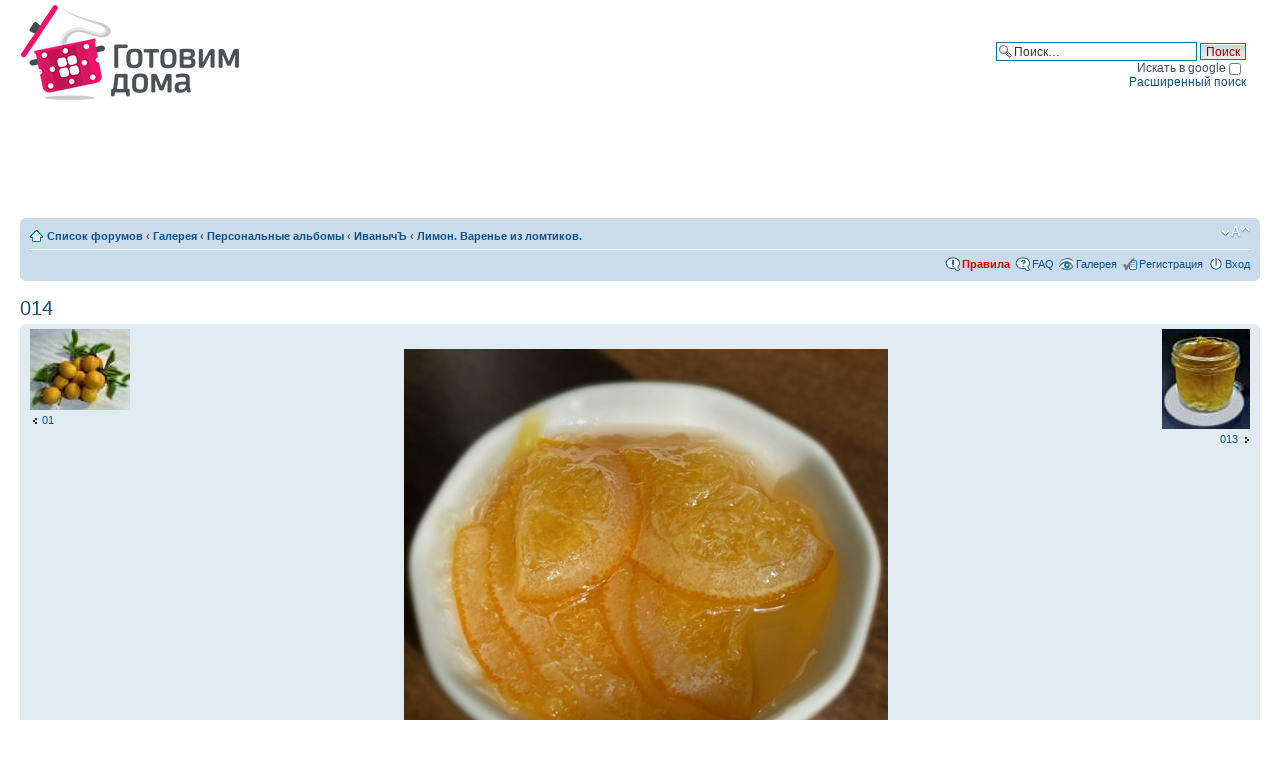

--- FILE ---
content_type: text/html; charset=UTF-8
request_url: https://gotovim-doma.ru/forum/gallery/image_page.php?album_id=1308&image_id=8831&sid=222fc072edc24f118d7b5f6e5c4bbcf7
body_size: 22423
content:
<!DOCTYPE html PUBLIC "-//W3C//DTD XHTML 1.0 Strict//EN" "http://www.w3.org/TR/xhtml1/DTD/xhtml1-strict.dtd">
<html xmlns="http://www.w3.org/1999/xhtml" dir="ltr" lang="ru-ru" xml:lang="ru-ru">
<head>

<meta http-equiv="content-type" content="text/html; charset=UTF-8" />
<meta http-equiv="content-style-type" content="text/css" />
<meta http-equiv="content-language" content="ru-ru" />
<meta http-equiv="imagetoolbar" content="no" />
<meta name="copyright" content="gotovim-doma.ru" />
<meta name="keywords" content="Просмотр изображения - 014" />
<meta name="description" content="Готовим дома Просмотр изображения - 014" />

<title> Просмотр изображения - 014</title>



<script type="text/javascript">
// <![CDATA[
	var jump_page = 'Введите номер страницы, на которую хотите перейти:';
	var on_page = '';
	var per_page = '';
	var base_url = '';
	var style_cookie = 'phpBBstyle';
	var style_cookie_settings = '; path=/; domain=gotovim-doma.ru; secure';
	var onload_functions = new Array();
	var onunload_functions = new Array();

	

	/**
	* Find a member
	*/
	function find_username(url)
	{
		popup(url, 760, 570, '_usersearch');
		return false;
	}

	/**
	* New function for handling multiple calls to window.onload and window.unload by pentapenguin
	*/
	window.onload = function()
	{
		for (var i = 0; i < onload_functions.length; i++)
		{
			eval(onload_functions[i]);
		}
	}

	window.onunload = function()
	{
		for (var i = 0; i < onunload_functions.length; i++)
		{
			eval(onunload_functions[i]);
		}
	}

// ]]>
</script>
<script type="text/javascript" src="../styles/prosilver/template/styleswitcher.js"></script>
<script type="text/javascript" src="../styles/prosilver/template/forum_fn.js"></script>
<!--script type="text/javascript" src="http://ajax.googleapis.com/ajax/libs/jquery/1.4/jquery.min.js"></script-->
<script type="text/javascript" src="/js/jquery-1.11.1.min.js"></script>
<script type="text/javascript" src="/js/jquery.textarearesizer.js"></script>
<!--script type="text/javascript" src="/js/jquery-ui.min.js"></script-->
<script type="application/javascript" src="https://yastatic.net/pcode/adfox/loader.js"></script>

<script type="text/javascript" src="/js/fancybox/jquery.fancybox.min.js"></script>
<link rel="stylesheet" href="/js/fancybox/jquery.fancybox.min.css" type="text/css" media="screen" />
<link rel="stylesheet" href="/css/chosen.min.css" type="text/css" media="screen" />

<link href="../styles/prosilver/theme/print.css" rel="stylesheet" type="text/css" media="print" title="printonly" />
<link href="../styles/prosilver/theme/stylesheet.css?v7" rel="stylesheet" type="text/css" media="screen, projection" />
<link rel="stylesheet" href="../addons/css/spoiler.css" type="text/css" media="screen" />
<!--link rel="stylesheet" href="http://ajax.googleapis.com/ajax/libs/jqueryui/1.8.10/themes/redmond/jquery-ui.css" type="text/css" media="all" /-->

<link href="../styles/prosilver/theme/normal.css" rel="stylesheet" type="text/css" title="A" />
<link href="../styles/prosilver/theme/medium.css" rel="alternate stylesheet" type="text/css" title="A+" />
<link href="../styles/prosilver/theme/large.css" rel="alternate stylesheet" type="text/css" title="A++" />


<script src="../addons/js/spoiler.js" type="text/javascript"></script>

<script type="text/javascript">
$(document).ready(function() {
	$("a.attach_thumb").fancybox();
	$('textarea.resizable:not(.processed)').TextAreaResizer();
});
</script>


</head>

<body id="phpbb" class="section-image_page ltr">

<div id="wrap">
	<a id="top" name="top" accesskey="t"></a>
	<div id="page-header">
		<div class="headerbar_">
			<div class="inner"><span class="corners-top"><span></span></span>

			<div id="site-description">
				<a href="/" title="Готовим дома" id="logo"><img src="/img/cont/logo.png" /></a>
				<p style="display: none;"><a href="#start_here">Пропустить</a></p>
			</div>
			<div id="top-banner"><div id="banner1"></div></div>

		
			<div id="search-box">
				<form action="../search.php?sid=b4ddfcc1d6e51a5e9e9ed49956e31f99" method="post" id="search">
					<fieldset class="search-box">
					<input name="keywords" id="keywords" type="text" size="25" maxlength="128" title="Ключевые слова" class="inputbox search" value="Поиск…" onclick="if(this.value=='Поиск…')this.value='';" onblur="if(this.value=='')this.value='Поиск…';" /> 
					<input class="button2" value="Поиск" type="submit" /><br />
					<label for="google_search">Искать в google <input id="google_search" type="checkbox" name="google_search"></label><br />
					<a href="../search.php?sid=b4ddfcc1d6e51a5e9e9ed49956e31f99" title="Параметры расширенного поиска">Расширенный поиск</a> 
					</fieldset>
				</form>
			</div>
		

			<span class="corners-bottom"><span></span></span></div>
		</div>
		<div id="adfox_155057710097331226" style="min-height:90px;margin: 10px auto;"></div><script>window.Ya.adfoxCode.create({ownerId: 247118,containerId: 'adfox_155057710097331226',params: {pp: 'g',ps: 'cfpp',p2: 'gede'}});</script>
		<div class="navbar">
			<div class="inner"><span class="corners-top"><span></span></span>

			<ul class="linklist navlinks">
				<li class="icon-home"><a href="../index.php?sid=b4ddfcc1d6e51a5e9e9ed49956e31f99" accesskey="h">Список форумов</a>  <strong>&#8249;</strong> <a href="../gallery/index.php?sid=b4ddfcc1d6e51a5e9e9ed49956e31f99">Галерея</a> <strong>&#8249;</strong> <a href="../gallery/index.php?mode=personal&amp;sid=b4ddfcc1d6e51a5e9e9ed49956e31f99">Персональные альбомы</a> <strong>&#8249;</strong> <a href="../gallery/album.php?album_id=1307&amp;sid=b4ddfcc1d6e51a5e9e9ed49956e31f99">ИванычЪ</a> <strong>&#8249;</strong> <a href="../gallery/album.php?album_id=1308&amp;sid=b4ddfcc1d6e51a5e9e9ed49956e31f99">Лимон. Варенье из ломтиков.</a></li>

				<li class="rightside"><a href="#" onclick="fontsizeup(); return false;" onkeypress="return fontsizeup(event);" class="fontsize" title="Изменить размер шрифта">Изменить размер шрифта</a></li>

				
			</ul>

			

			<ul class="linklist rightside">
			  <li class="icon-rules"><a href="viewtopic.php?t=804">Правила</a></li>
				<li class="icon-faq"><a href="../faq.php?sid=b4ddfcc1d6e51a5e9e9ed49956e31f99" title="Часто задаваемые вопросы">FAQ</a></li>
				<li class="icon-gallery"><a href="../gallery/index.php?sid=b4ddfcc1d6e51a5e9e9ed49956e31f99" title="Галерея изображений">Галерея</a></li>
				<li class="icon-register"><a href="../ucp.php?mode=register&amp;sid=b4ddfcc1d6e51a5e9e9ed49956e31f99">Регистрация</a></li>
					<li class="icon-logout"><a href="../ucp.php?mode=login&amp;sid=b4ddfcc1d6e51a5e9e9ed49956e31f99" title="Вход" accesskey="x">Вход</a></li>
				
			</ul>

			<span class="corners-bottom"><span></span></span></div>
		</div>

	</div>

	<a name="start_here"></a>
	<div id="page-body">
		 

<h2><a href="../gallery/image_page.php?album_id=1308&amp;image_id=8831&amp;sid=b4ddfcc1d6e51a5e9e9ed49956e31f99">014</a></h2>

<div class="post bg2">
	<div class="inner"><span class="corners-top"><span></span></span>
		<p style="float: left; text-align: left;"><a href="../gallery/image_page.php?album_id=1308&amp;image_id=8832&amp;sid=b4ddfcc1d6e51a5e9e9ed49956e31f99" title="01"><img src="../gallery/image.php?mode=thumbnail&amp;album_id=1308&amp;image_id=8832&amp;sid=b4ddfcc1d6e51a5e9e9ed49956e31f99" alt="01" title="01" /></a><br /><a href="../gallery/image_page.php?album_id=1308&amp;image_id=8832&amp;sid=b4ddfcc1d6e51a5e9e9ed49956e31f99" title="01" class="left-box left">01</a></p><p style="float: right; text-align: right;"><a href="../gallery/image_page.php?album_id=1308&amp;image_id=8830&amp;sid=b4ddfcc1d6e51a5e9e9ed49956e31f99" title="013"><img src="../gallery/image.php?mode=thumbnail&amp;album_id=1308&amp;image_id=8830&amp;sid=b4ddfcc1d6e51a5e9e9ed49956e31f99" alt="013" title="013" /></a><br /><a href="../gallery/image_page.php?album_id=1308&amp;image_id=8830&amp;sid=b4ddfcc1d6e51a5e9e9ed49956e31f99" title="013" class="right-box right">013</a></p>
		<div style="text-align: center; padding: 20px;"><a href="../gallery/image.php?album_id=1308&amp;image_id=8831&amp;view=no_count&amp;sid=b4ddfcc1d6e51a5e9e9ed49956e31f99" title="014"><img src="../gallery/image.php?mode=medium&amp;album_id=1308&amp;image_id=8831&amp;sid=b4ddfcc1d6e51a5e9e9ed49956e31f99" alt="014" title="014" /></a></div>
	<span class="corners-bottom"><span></span></span></div>
</div>

<div id="details" class="panel">
	<div class="inner"><span class="corners-top"><span></span></span>
		<h3>Подробности</h3>
		
		<fieldset class="fields1">
			
			<dl>
				<dt><label>Автор:</label></dt>
				<dd><a href="../memberlist.php?mode=viewprofile&amp;u=341129&amp;sid=b4ddfcc1d6e51a5e9e9ed49956e31f99">ИванычЪ</a></dd>
			</dl>
			<dl>
				<dt><label>Название:</label></dt>
				<dd>014</dd>
			</dl>
			<dl>
				<dt><label>BBCode изображения:</label></dt>
				<dd><input type="text" size="28" value="[album]8831[/album]" class="inputbox autowidth" onclick="this.focus();this.select();" /></dd>
				
					<dd><input type="text" size="28" value="[url=https://gotovim-doma.ru/forum/gallery/image.php?album_id=1308&amp;image_id=8831][img]https://gotovim-doma.ru/forum/gallery/image.php?album_id=1308&amp;image_id=8831&amp;mode=thumbnail[/img][/url]" class="inputbox autowidth" onclick="this.focus();this.select();" /></dd>
				
			</dl>
			
				<dl>
					<dt><label>URL изображения:</label></dt>
					<dd><input type="text" size="28" value="https://gotovim-doma.ru/forum/gallery/image.php?album_id=1308&amp;image_id=8831" class="inputbox autowidth" onclick="this.focus();this.select();" /></dd>
				</dl>
			
			<dl>
				<dt><label>Дата:</label></dt>
				<dd>Пт фев 24, 2023 7:15 pm</dd>
			</dl>
			<dl>
				<dt><label>Просмотров:</label></dt>
				<dd>47841</dd>
			</dl>
			
		</fieldset>
	<span class="corners-bottom"><span></span></span></div>
</div>


<a name="comments"></a>

	<div id="comments" class="panel">
		<div class="inner"><span class="corners-top"><span></span></span>
			<h3>Комментарии</h3>
			<fieldset class="fields1">
				<dl>
					<dt><label>Комментарии:</label></dt>
					<dd>Комментариев ещё нет</dd>
				</dl>
			</fieldset>
		<span class="corners-bottom"><span></span></span></div>
	</div>


<p></p><p><a href="../gallery/album.php?album_id=1308&amp;sid=b4ddfcc1d6e51a5e9e9ed49956e31f99" class="left-box left" accesskey="r">Вернуться в Лимон. Варенье из ломтиков.</a></p>
<form method="post" id="jumpbox" action="../gallery/album.php?sid=b4ddfcc1d6e51a5e9e9ed49956e31f99" onsubmit="if(document.jumpbox.album_id.value == -1){return false;}">
	<fieldset class="jumpbox">
		<label for="album_id" accesskey="album_id">Перейти:</label>
		<select name="album_id" id="album_id" onchange="if(this.options[this.selectedIndex].value != -1){ document.forms['jumpbox'].submit() }">
			<option value="1">Кулинария (ID: 1)</option><option value="4">&nbsp; &nbsp;Идеи детских тортов (ID: 4)</option><option value="211">Разное (ID: 211)</option><option disabled="disabled" class="disabled-option">Персональные альбомы</option><option value="8">&nbsp; &nbsp;Maxxi (ID: 8)</option><option value="10">&nbsp; &nbsp;Bryzelena (ID: 10)</option><option value="703">&nbsp; &nbsp;Жюльенка (ID: 703)</option><option value="11">&nbsp; &nbsp;YelenaF (ID: 11)</option><option value="820">&nbsp; &nbsp;sv144 (ID: 820)</option><option value="12">&nbsp; &nbsp;koka (ID: 12)</option><option value="9">&nbsp; &nbsp;Елена (ID: 9)</option><option value="840">&nbsp; &nbsp;Еленушка (ID: 840)</option><option value="841">&nbsp; &nbsp;&nbsp; &nbsp;Торты, тортики, куличи! (ID: 841)</option><option value="842">&nbsp; &nbsp;&nbsp; &nbsp;&nbsp; &nbsp;Фото вкусных тортов! (ID: 842)</option><option value="39">&nbsp; &nbsp;Tati76 (ID: 39)</option><option value="1124">&nbsp; &nbsp;Лесёна (ID: 1124)</option><option value="23">&nbsp; &nbsp;веруся (ID: 23)</option><option value="226">&nbsp; &nbsp;Натушка (ID: 226)</option><option value="252">&nbsp; &nbsp;Люсенок (ID: 252)</option><option value="253">&nbsp; &nbsp;&nbsp; &nbsp;Моя вышивка (ID: 253)</option><option value="489">&nbsp; &nbsp;&nbsp; &nbsp;Конкурс Новогодней игрушки (ID: 489)</option><option value="1099">&nbsp; &nbsp;&nbsp; &nbsp;фото для рецептов (ID: 1099)</option><option value="14">&nbsp; &nbsp;baby mari (ID: 14)</option><option value="13">&nbsp; &nbsp;Marin4ik (ID: 13)</option><option value="15">&nbsp; &nbsp;Имаго (ID: 15)</option><option value="24">&nbsp; &nbsp;Elza (ID: 24)</option><option value="1087">&nbsp; &nbsp;cabachok (ID: 1087)</option><option value="34">&nbsp; &nbsp;Leksandra (ID: 34)</option><option value="22">&nbsp; &nbsp;Аллочка (ID: 22)</option><option value="16">&nbsp; &nbsp;Лёлёка (ID: 16)</option><option value="500">&nbsp; &nbsp;MAXIMUS333 (ID: 500)</option><option value="17">&nbsp; &nbsp;Олеся10 (ID: 17)</option><option value="609">&nbsp; &nbsp;Alisa Li (ID: 609)</option><option value="244">&nbsp; &nbsp;Tasha (ID: 244)</option><option value="790">&nbsp; &nbsp;Люлёк (ID: 790)</option><option value="18">&nbsp; &nbsp;Ольгунчик (ID: 18)</option><option value="524">&nbsp; &nbsp;irina-ved (ID: 524)</option><option value="467">&nbsp; &nbsp;Ворожея (ID: 467)</option><option value="614">&nbsp; &nbsp;Tiara (ID: 614)</option><option value="19">&nbsp; &nbsp;тан_я (ID: 19)</option><option value="629">&nbsp; &nbsp;Татьяна В (ID: 629)</option><option value="630">&nbsp; &nbsp;&nbsp; &nbsp;Мои тортики (ID: 630)</option><option value="627">&nbsp; &nbsp;Sindirella (ID: 627)</option><option value="398">&nbsp; &nbsp;nika76 (ID: 398)</option><option value="399">&nbsp; &nbsp;&nbsp; &nbsp;готовим дома (ID: 399)</option><option value="20">&nbsp; &nbsp;manna_nebesnaya (ID: 20)</option><option value="220">&nbsp; &nbsp;Monja (ID: 220)</option><option value="1142">&nbsp; &nbsp;YuliaV (ID: 1142)</option><option value="21">&nbsp; &nbsp;kos-nielya (ID: 21)</option><option value="256">&nbsp; &nbsp;Маргаритка (ID: 256)</option><option value="70">&nbsp; &nbsp;Dosha (ID: 70)</option><option value="26">&nbsp; &nbsp;katik (ID: 26)</option><option value="25">&nbsp; &nbsp;renataa (ID: 25)</option><option value="329">&nbsp; &nbsp;YaAnastassiYa (ID: 329)</option><option value="330">&nbsp; &nbsp;&nbsp; &nbsp;Мое! (ID: 330)</option><option value="88">&nbsp; &nbsp;novichok (ID: 88)</option><option value="250">&nbsp; &nbsp;Rezeda (ID: 250)</option><option value="38">&nbsp; &nbsp;Пчела (ID: 38)</option><option value="635">&nbsp; &nbsp;Feline (ID: 635)</option><option value="1135">&nbsp; &nbsp;наташа-ля (ID: 1135)</option><option value="520">&nbsp; &nbsp;ОлиК (ID: 520)</option><option value="259">&nbsp; &nbsp;Persik 1 (ID: 259)</option><option value="526">&nbsp; &nbsp;ТАТИК (ID: 526)</option><option value="1283">&nbsp; &nbsp;1miamlik2 (ID: 1283)</option><option value="1284">&nbsp; &nbsp;&nbsp; &nbsp;еда (ID: 1284)</option><option value="468">&nbsp; &nbsp;Лёль4ик (ID: 468)</option><option value="427">&nbsp; &nbsp;tlv1 (ID: 427)</option><option value="464">&nbsp; &nbsp;Lesly (ID: 464)</option><option value="215">&nbsp; &nbsp;oldeg (ID: 215)</option><option value="247">&nbsp; &nbsp;&nbsp; &nbsp;Сладости (ID: 247)</option><option value="248">&nbsp; &nbsp;&nbsp; &nbsp;Кулинария (ID: 248)</option><option value="1167">&nbsp; &nbsp;Ozornica (ID: 1167)</option><option value="1107">&nbsp; &nbsp;Юляка (ID: 1107)</option><option value="1083">&nbsp; &nbsp;Ирма38 (ID: 1083)</option><option value="1084">&nbsp; &nbsp;&nbsp; &nbsp;Торты для .....просто мои работы... (ID: 1084)</option><option value="6">&nbsp; &nbsp;Анюта Ярославль (ID: 6)</option><option value="62">&nbsp; &nbsp;&nbsp; &nbsp;торты (ID: 62)</option><option value="63">&nbsp; &nbsp;&nbsp; &nbsp;бутылки (ID: 63)</option><option value="64">&nbsp; &nbsp;&nbsp; &nbsp;букеты из конфет (ID: 64)</option><option value="502">&nbsp; &nbsp;majjella (ID: 502)</option><option value="1056">&nbsp; &nbsp;olyanaum (ID: 1056)</option><option value="1057">&nbsp; &nbsp;&nbsp; &nbsp;выпечка (ID: 1057)</option><option value="893">&nbsp; &nbsp;The Only One (ID: 893)</option><option value="894">&nbsp; &nbsp;&nbsp; &nbsp;123 (ID: 894)</option><option value="788">&nbsp; &nbsp;OlgaL (ID: 788)</option><option value="406">&nbsp; &nbsp;ЮлияД (ID: 406)</option><option value="912">&nbsp; &nbsp;natalechka (ID: 912)</option><option value="1028">&nbsp; &nbsp;asenysh (ID: 1028)</option><option value="212">&nbsp; &nbsp;Ксенечка (ID: 212)</option><option value="296">&nbsp; &nbsp;feuerpferd6 (ID: 296)</option><option value="725">&nbsp; &nbsp;ЛАРИСА ВЛАДИМИРОВНА (ID: 725)</option><option value="7">&nbsp; &nbsp;Desire (ID: 7)</option><option value="29">&nbsp; &nbsp;&nbsp; &nbsp;Мои произведения ))) (ID: 29)</option><option value="31">&nbsp; &nbsp;&nbsp; &nbsp;Мои рецепты (ID: 31)</option><option value="27">&nbsp; &nbsp;александр д (ID: 27)</option><option value="1229">&nbsp; &nbsp;desskk (ID: 1229)</option><option value="36">&nbsp; &nbsp;fyzza (ID: 36)</option><option value="819">&nbsp; &nbsp;Ol Ge (ID: 819)</option><option value="28">&nbsp; &nbsp;Misheel (ID: 28)</option><option value="75">&nbsp; &nbsp;irina hettich (ID: 75)</option><option value="35">&nbsp; &nbsp;feyka (ID: 35)</option><option value="275">&nbsp; &nbsp;kabardinka (ID: 275)</option><option value="30">&nbsp; &nbsp;anna78 (ID: 30)</option><option value="336">&nbsp; &nbsp;KaTeHoK (ID: 336)</option><option value="340">&nbsp; &nbsp;&nbsp; &nbsp;МОИ ТОРТИКИ (ID: 340)</option><option value="71">&nbsp; &nbsp;Anet-owl (ID: 71)</option><option value="32">&nbsp; &nbsp;Ludmila 31 (ID: 32)</option><option value="503">&nbsp; &nbsp;marina_tomko (ID: 503)</option><option value="504">&nbsp; &nbsp;&nbsp; &nbsp;моя семья (ID: 504)</option><option value="569">&nbsp; &nbsp;S_Katya (ID: 569)</option><option value="643">&nbsp; &nbsp;Ананас (ID: 643)</option><option value="644">&nbsp; &nbsp;&nbsp; &nbsp;Разное (ID: 644)</option><option value="368">&nbsp; &nbsp;Saшура (ID: 368)</option><option value="217">&nbsp; &nbsp;kiska66 (ID: 217)</option><option value="219">&nbsp; &nbsp;&nbsp; &nbsp;Lietuva (ID: 219)</option><option value="228">&nbsp; &nbsp;&nbsp; &nbsp;stalo dengimas (ID: 228)</option><option value="229">&nbsp; &nbsp;&nbsp; &nbsp;sodo grozis (ID: 229)</option><option value="231">&nbsp; &nbsp;&nbsp; &nbsp;patiekalai (ID: 231)</option><option value="232">&nbsp; &nbsp;&nbsp; &nbsp;sumustiniai (ID: 232)</option><option value="33">&nbsp; &nbsp;svetlanka79 (ID: 33)</option><option value="1309">&nbsp; &nbsp;fossa33 (ID: 1309)</option><option value="900">&nbsp; &nbsp;Taksa (ID: 900)</option><option value="863">&nbsp; &nbsp;MARA26 (ID: 863)</option><option value="802">&nbsp; &nbsp;kateno4ek (ID: 802)</option><option value="1022">&nbsp; &nbsp;МилаяТанюша (ID: 1022)</option><option value="1023">&nbsp; &nbsp;&nbsp; &nbsp;мое творение (ID: 1023)</option><option value="91">&nbsp; &nbsp;Enkeli (ID: 91)</option><option value="77">&nbsp; &nbsp;Natalina233 (ID: 77)</option><option value="339">&nbsp; &nbsp;irisha_h (ID: 339)</option><option value="224">&nbsp; &nbsp;Настя 25 (ID: 224)</option><option value="255">&nbsp; &nbsp;&nbsp; &nbsp; (ID: 255)</option><option value="1297">&nbsp; &nbsp;whal (ID: 1297)</option><option value="462">&nbsp; &nbsp;minka (ID: 462)</option><option value="685">&nbsp; &nbsp;Nastett (ID: 685)</option><option value="525">&nbsp; &nbsp;ulchikk (ID: 525)</option><option value="37">&nbsp; &nbsp;Malvuna (ID: 37)</option><option value="227">&nbsp; &nbsp;МАТИЛЬДА09 (ID: 227)</option><option value="1269">&nbsp; &nbsp;Соболенок (ID: 1269)</option><option value="654">&nbsp; &nbsp;Фаечка (ID: 654)</option><option value="655">&nbsp; &nbsp;&nbsp; &nbsp;Фотоотчеты (ID: 655)</option><option value="656">&nbsp; &nbsp;&nbsp; &nbsp;Мои творения)) (ID: 656)</option><option value="86">&nbsp; &nbsp;Елена Юрьевна (ID: 86)</option><option value="642">&nbsp; &nbsp;куколка2900 (ID: 642)</option><option value="54">&nbsp; &nbsp;Копушка (ID: 54)</option><option value="42">&nbsp; &nbsp;TANUFKA (ID: 42)</option><option value="1189">&nbsp; &nbsp;леонсия (ID: 1189)</option><option value="43">&nbsp; &nbsp;konditer (ID: 43)</option><option value="1306">&nbsp; &nbsp;pumka1 (ID: 1306)</option><option value="380">&nbsp; &nbsp;abdullo (ID: 380)</option><option value="239">&nbsp; &nbsp;Amalia_anomalia (ID: 239)</option><option value="240">&nbsp; &nbsp;&nbsp; &nbsp;Sweety (ID: 240)</option><option value="241">&nbsp; &nbsp;&nbsp; &nbsp;&nbsp; &nbsp;Yummy (ID: 241)</option><option value="46">&nbsp; &nbsp;shishka_o (ID: 46)</option><option value="844">&nbsp; &nbsp;oliviya2 (ID: 844)</option><option value="845">&nbsp; &nbsp;&nbsp; &nbsp;Поварята (ID: 845)</option><option value="49">&nbsp; &nbsp;Шоко (ID: 49)</option><option value="79">&nbsp; &nbsp;GOOFFI (ID: 79)</option><option value="236">&nbsp; &nbsp;Оличка 85 (ID: 236)</option><option value="55">&nbsp; &nbsp;Iirina (ID: 55)</option><option value="73">&nbsp; &nbsp;Натулька-красатулька (ID: 73)</option><option value="52">&nbsp; &nbsp;Махина (ID: 52)</option><option value="100">&nbsp; &nbsp;LLIaMIIycuK (ID: 100)</option><option value="213">&nbsp; &nbsp;Dianadi (ID: 213)</option><option value="1259">&nbsp; &nbsp;gena (ID: 1259)</option><option value="716">&nbsp; &nbsp;Танюшка22 (ID: 716)</option><option value="717">&nbsp; &nbsp;&nbsp; &nbsp;Мои вышивалки (ID: 717)</option><option value="885">&nbsp; &nbsp;Lu5787 (ID: 885)</option><option value="886">&nbsp; &nbsp;&nbsp; &nbsp;lu5787 (ID: 886)</option><option value="753">&nbsp; &nbsp;Helena W (ID: 753)</option><option value="57">&nbsp; &nbsp;ЖеняЗверь (ID: 57)</option><option value="56">&nbsp; &nbsp;МАМА ИРА (ID: 56)</option><option value="745">&nbsp; &nbsp;Inucik (ID: 745)</option><option value="731">&nbsp; &nbsp;Dmusan (ID: 731)</option><option value="553">&nbsp; &nbsp;Натусик1 (ID: 553)</option><option value="554">&nbsp; &nbsp;&nbsp; &nbsp;вкусно (ID: 554)</option><option value="403">&nbsp; &nbsp;mmarusha (ID: 403)</option><option value="647">&nbsp; &nbsp;Sony (ID: 647)</option><option value="382">&nbsp; &nbsp;Ludmila85 (ID: 382)</option><option value="58">&nbsp; &nbsp;Ленуська1225 (ID: 58)</option><option value="60">&nbsp; &nbsp;springenergy (ID: 60)</option><option value="61">&nbsp; &nbsp;Agata_Tomsk (ID: 61)</option><option value="316">&nbsp; &nbsp;соринка (ID: 316)</option><option value="263">&nbsp; &nbsp;куличек (ID: 263)</option><option value="1248">&nbsp; &nbsp;&nbsp; &nbsp;еда (ID: 1248)</option><option value="1045">&nbsp; &nbsp;vespa (ID: 1045)</option><option value="719">&nbsp; &nbsp;bumer (ID: 719)</option><option value="258">&nbsp; &nbsp;Anchie (ID: 258)</option><option value="291">&nbsp; &nbsp;koshka (ID: 291)</option><option value="736">&nbsp; &nbsp;Plюshe4ka (ID: 736)</option><option value="235">&nbsp; &nbsp;ТАНЮШКА С (ID: 235)</option><option value="474">&nbsp; &nbsp;An_kur (ID: 474)</option><option value="379">&nbsp; &nbsp;Mademoiselle Natali (ID: 379)</option><option value="68">&nbsp; &nbsp;lebebok5623 (ID: 68)</option><option value="518">&nbsp; &nbsp;Fortunato_gatta (ID: 518)</option><option value="218">&nbsp; &nbsp;Ksuffka (ID: 218)</option><option value="852">&nbsp; &nbsp;Chydo (ID: 852)</option><option value="878">&nbsp; &nbsp;luciana (ID: 878)</option><option value="496">&nbsp; &nbsp;liv1412 (ID: 496)</option><option value="1232">&nbsp; &nbsp;Omitschka (ID: 1232)</option><option value="1233">&nbsp; &nbsp;&nbsp; &nbsp;отчёты (ID: 1233)</option><option value="304">&nbsp; &nbsp;nelken (ID: 304)</option><option value="305">&nbsp; &nbsp;&nbsp; &nbsp;Мои кулинарные пробы (ID: 305)</option><option value="908">&nbsp; &nbsp;_greta_ (ID: 908)</option><option value="72">&nbsp; &nbsp;Tv-Tasya (ID: 72)</option><option value="341">&nbsp; &nbsp;OblakoVshtanax (ID: 341)</option><option value="1121">&nbsp; &nbsp;DolceVita (ID: 1121)</option><option value="237">&nbsp; &nbsp;LARISIK (ID: 237)</option><option value="245">&nbsp; &nbsp;&nbsp; &nbsp;Я УЧУСЬ... (ID: 245)</option><option value="270">&nbsp; &nbsp;ms.unbelievable (ID: 270)</option><option value="624">&nbsp; &nbsp;tanjusha.danija (ID: 624)</option><option value="74">&nbsp; &nbsp;Eleena (ID: 74)</option><option value="78">&nbsp; &nbsp;desperate_imp (ID: 78)</option><option value="297">&nbsp; &nbsp;natali24287 (ID: 297)</option><option value="1156">&nbsp; &nbsp;Gnomus (ID: 1156)</option><option value="516">&nbsp; &nbsp;levka (ID: 516)</option><option value="1184">&nbsp; &nbsp;milkamars (ID: 1184)</option><option value="1185">&nbsp; &nbsp;&nbsp; &nbsp;универсальное (ID: 1185)</option><option value="911">&nbsp; &nbsp;HHEELLGGAA (ID: 911)</option><option value="1224">&nbsp; &nbsp;hrenovinka (ID: 1224)</option><option value="649">&nbsp; &nbsp;motay (ID: 649)</option><option value="650">&nbsp; &nbsp;&nbsp; &nbsp;Мои отчетики (ID: 650)</option><option value="506">&nbsp; &nbsp;Koskris85 (ID: 506)</option><option value="583">&nbsp; &nbsp;Ksyusha (ID: 583)</option><option value="216">&nbsp; &nbsp;Room (ID: 216)</option><option value="1052">&nbsp; &nbsp;terawt (ID: 1052)</option><option value="749">&nbsp; &nbsp;De_Lajla (ID: 749)</option><option value="1254">&nbsp; &nbsp;&nbsp; &nbsp;Первый альбом (ID: 1254)</option><option value="843">&nbsp; &nbsp;Legalaska (ID: 843)</option><option value="856">&nbsp; &nbsp;&nbsp; &nbsp;Фото-отчеты (ID: 856)</option><option value="976">&nbsp; &nbsp;lero4ka (ID: 976)</option><option value="977">&nbsp; &nbsp;&nbsp; &nbsp;отчеты (ID: 977)</option><option value="1196">&nbsp; &nbsp;Lyana1984 (ID: 1196)</option><option value="958">&nbsp; &nbsp;Svetik+++ (ID: 958)</option><option value="606">&nbsp; &nbsp;Rilkas (ID: 606)</option><option value="93">&nbsp; &nbsp;Маргоша 1971 (ID: 93)</option><option value="85">&nbsp; &nbsp;VASYTKA (ID: 85)</option><option value="865">&nbsp; &nbsp;+Dinara+ (ID: 865)</option><option value="814">&nbsp; &nbsp;polenka (ID: 814)</option><option value="815">&nbsp; &nbsp;&nbsp; &nbsp;POLINA (ID: 815)</option><option value="356">&nbsp; &nbsp;Кcюньчик (ID: 356)</option><option value="294">&nbsp; &nbsp;Натали74 (ID: 294)</option><option value="87">&nbsp; &nbsp;Светлана Кистанова (ID: 87)</option><option value="623">&nbsp; &nbsp;orienta (ID: 623)</option><option value="1026">&nbsp; &nbsp;ВальСУЕУ (ID: 1026)</option><option value="89">&nbsp; &nbsp;svetycya (ID: 89)</option><option value="452">&nbsp; &nbsp;vikuljkaa (ID: 452)</option><option value="453">&nbsp; &nbsp;&nbsp; &nbsp;тортики (ID: 453)</option><option value="1062">&nbsp; &nbsp;shepysinka (ID: 1062)</option><option value="1063">&nbsp; &nbsp;&nbsp; &nbsp;Консервирование (ID: 1063)</option><option value="1019">&nbsp; &nbsp;Светлана Тр (ID: 1019)</option><option value="1020">&nbsp; &nbsp;&nbsp; &nbsp;Шарлотка (ID: 1020)</option><option value="262">&nbsp; &nbsp;Mariya_Egoshina (ID: 262)</option><option value="1225">&nbsp; &nbsp;Cucish (ID: 1225)</option><option value="1226">&nbsp; &nbsp;&nbsp; &nbsp;шаурма (ID: 1226)</option><option value="695">&nbsp; &nbsp;ШоКоЛаДнИцА (ID: 695)</option><option value="696">&nbsp; &nbsp;&nbsp; &nbsp;Вкусняшка (ID: 696)</option><option value="714">&nbsp; &nbsp;SOlga (ID: 714)</option><option value="715">&nbsp; &nbsp;&nbsp; &nbsp;Торты (ID: 715)</option><option value="902">&nbsp; &nbsp;Alili (ID: 902)</option><option value="679">&nbsp; &nbsp;fye4ka (ID: 679)</option><option value="279">&nbsp; &nbsp;Анастасия_Писарчук (ID: 279)</option><option value="280">&nbsp; &nbsp;&nbsp; &nbsp;фотоотчеты (ID: 280)</option><option value="269">&nbsp; &nbsp;Svetlana Rodina (ID: 269)</option><option value="99">&nbsp; &nbsp;musika (ID: 99)</option><option value="548">&nbsp; &nbsp;bubochka7979 (ID: 548)</option><option value="505">&nbsp; &nbsp;agileri0408 (ID: 505)</option><option value="794">&nbsp; &nbsp;4УДО (ID: 794)</option><option value="795">&nbsp; &nbsp;&nbsp; &nbsp;Вышивка (ID: 795)</option><option value="796">&nbsp; &nbsp;&nbsp; &nbsp;Вязание (ID: 796)</option><option value="1068">&nbsp; &nbsp;iulishka (ID: 1068)</option><option value="876">&nbsp; &nbsp;Лёка Абрикосова (ID: 876)</option><option value="877">&nbsp; &nbsp;&nbsp; &nbsp;dominican republic (ID: 877)</option><option value="303">&nbsp; &nbsp;yuka666 (ID: 303)</option><option value="324">&nbsp; &nbsp;&nbsp; &nbsp;Мои вкусняшки (ID: 324)</option><option value="323">&nbsp; &nbsp;&nbsp; &nbsp;&nbsp; &nbsp;Мои сладости (ID: 323)</option><option value="318">&nbsp; &nbsp;&nbsp; &nbsp;&nbsp; &nbsp;&nbsp; &nbsp;Мои пирожные (ID: 318)</option><option value="319">&nbsp; &nbsp;&nbsp; &nbsp;&nbsp; &nbsp;&nbsp; &nbsp;&nbsp; &nbsp;Мои печеньки (ID: 319)</option><option value="322">&nbsp; &nbsp;&nbsp; &nbsp;&nbsp; &nbsp;&nbsp; &nbsp;Мои творожные запеканки и пудинги (ID: 322)</option><option value="320">&nbsp; &nbsp;&nbsp; &nbsp;&nbsp; &nbsp;&nbsp; &nbsp;Мои печеньки (ID: 320)</option><option value="315">&nbsp; &nbsp;&nbsp; &nbsp;&nbsp; &nbsp;&nbsp; &nbsp;Мои торты (ID: 315)</option><option value="225">&nbsp; &nbsp;ВЕТЕРОК26 (ID: 225)</option><option value="989">&nbsp; &nbsp;Surikata (ID: 989)</option><option value="990">&nbsp; &nbsp;&nbsp; &nbsp;Мои кулинарные шедевры)) (ID: 990)</option><option value="991">&nbsp; &nbsp;&nbsp; &nbsp;&nbsp; &nbsp;Выпечка (ID: 991)</option><option value="481">&nbsp; &nbsp;angel-online (ID: 481)</option><option value="727">&nbsp; &nbsp;devasever (ID: 727)</option><option value="272">&nbsp; &nbsp;ириша72 (ID: 272)</option><option value="1127">&nbsp; &nbsp;vkusrus (ID: 1127)</option><option value="326">&nbsp; &nbsp;Saxsaul (ID: 326)</option><option value="470">&nbsp; &nbsp;Anatollich (ID: 470)</option><option value="471">&nbsp; &nbsp;&nbsp; &nbsp;Мои кулинарные фото (ID: 471)</option><option value="371">&nbsp; &nbsp;-antonina- (ID: 371)</option><option value="313">&nbsp; &nbsp;Зяблик (ID: 313)</option><option value="337">&nbsp; &nbsp;sumpatylka (ID: 337)</option><option value="394">&nbsp; &nbsp;karina_n (ID: 394)</option><option value="542">&nbsp; &nbsp;АФРОДИТА11 (ID: 542)</option><option value="434">&nbsp; &nbsp;Эрик Пивкин (ID: 434)</option><option value="104">&nbsp; &nbsp;Cappuccino_Mara (ID: 104)</option><option value="564">&nbsp; &nbsp;Dusya_du (ID: 564)</option><option value="565">&nbsp; &nbsp;&nbsp; &nbsp;Торты и разрезы-МОИ (ID: 565)</option><option value="566">&nbsp; &nbsp;&nbsp; &nbsp;Салаты и закуски (ID: 566)</option><option value="567">&nbsp; &nbsp;&nbsp; &nbsp;Горячее (ID: 567)</option><option value="568">&nbsp; &nbsp;&nbsp; &nbsp;Выпечка разная (ID: 568)</option><option value="1103">&nbsp; &nbsp;Любительница поесть (ID: 1103)</option><option value="1104">&nbsp; &nbsp;&nbsp; &nbsp;рецептики (ID: 1104)</option><option value="251">&nbsp; &nbsp;Natalisok (ID: 251)</option><option value="233">&nbsp; &nbsp;Nanuli (ID: 233)</option><option value="234">&nbsp; &nbsp;&nbsp; &nbsp;Nanuli (ID: 234)</option><option value="540">&nbsp; &nbsp;Dasiusia (ID: 540)</option><option value="1210">&nbsp; &nbsp;toorjega (ID: 1210)</option><option value="377">&nbsp; &nbsp;Ксюндрик83 (ID: 377)</option><option value="1018">&nbsp; &nbsp;Аватария (ID: 1018)</option><option value="651">&nbsp; &nbsp;olka_2106 (ID: 651)</option><option value="652">&nbsp; &nbsp;&nbsp; &nbsp;ро (ID: 652)</option><option value="105">&nbsp; &nbsp;Charmell (ID: 105)</option><option value="302">&nbsp; &nbsp;SEVINC71 (ID: 302)</option><option value="207">&nbsp; &nbsp;LENOCHKA LENOK (ID: 207)</option><option value="210">&nbsp; &nbsp;&nbsp; &nbsp;Вторые блюда (ID: 210)</option><option value="208">&nbsp; &nbsp;&nbsp; &nbsp;Любимые (ID: 208)</option><option value="209">&nbsp; &nbsp;&nbsp; &nbsp;&nbsp; &nbsp;Салаты (ID: 209)</option><option value="221">&nbsp; &nbsp;&nbsp; &nbsp;Вкусненькое (ID: 221)</option><option value="222">&nbsp; &nbsp;&nbsp; &nbsp;Горячий кофе (ID: 222)</option><option value="223">&nbsp; &nbsp;&nbsp; &nbsp;Коктейли (ID: 223)</option><option value="325">&nbsp; &nbsp;Туркменочка (ID: 325)</option><option value="214">&nbsp; &nbsp;-Типиренок- (ID: 214)</option><option value="281">&nbsp; &nbsp;Юсе4ка (ID: 281)</option><option value="397">&nbsp; &nbsp;alla_2905 (ID: 397)</option><option value="238">&nbsp; &nbsp;василиса василиса (ID: 238)</option><option value="389">&nbsp; &nbsp;Nadena (ID: 389)</option><option value="246">&nbsp; &nbsp;natih75 (ID: 246)</option><option value="1042">&nbsp; &nbsp;Kolizeika (ID: 1042)</option><option value="249">&nbsp; &nbsp;xenanex (ID: 249)</option><option value="254">&nbsp; &nbsp;нихама84 (ID: 254)</option><option value="306">&nbsp; &nbsp;Vikkki (ID: 306)</option><option value="1182">&nbsp; &nbsp;bastet725 (ID: 1182)</option><option value="257">&nbsp; &nbsp;темза (ID: 257)</option><option value="268">&nbsp; &nbsp;марьяна07 (ID: 268)</option><option value="265">&nbsp; &nbsp;pts68 (ID: 265)</option><option value="264">&nbsp; &nbsp;НастасьяА (ID: 264)</option><option value="266">&nbsp; &nbsp;Елизавета Черничная (ID: 266)</option><option value="267">&nbsp; &nbsp;кучмасова ирина (ID: 267)</option><option value="273">&nbsp; &nbsp;Татьянка76 (ID: 273)</option><option value="274">&nbsp; &nbsp;&nbsp; &nbsp;Моя выпечка (ID: 274)</option><option value="271">&nbsp; &nbsp;Позитивчик (ID: 271)</option><option value="460">&nbsp; &nbsp;lenusik_f (ID: 460)</option><option value="298">&nbsp; &nbsp;jelanie (ID: 298)</option><option value="299">&nbsp; &nbsp;&nbsp; &nbsp;торты (ID: 299)</option><option value="276">&nbsp; &nbsp;pereletnaja (ID: 276)</option><option value="277">&nbsp; &nbsp;Юля я (ID: 277)</option><option value="278">&nbsp; &nbsp;&nbsp; &nbsp;... (ID: 278)</option><option value="282">&nbsp; &nbsp;nata162 (ID: 282)</option><option value="283">&nbsp; &nbsp;lenaship (ID: 283)</option><option value="284">&nbsp; &nbsp;&nbsp; &nbsp;рецепты (ID: 284)</option><option value="285">&nbsp; &nbsp;акатиа (ID: 285)</option><option value="286">&nbsp; &nbsp;&nbsp; &nbsp;всего по немного (ID: 286)</option><option value="917">&nbsp; &nbsp;Nora Yar (ID: 917)</option><option value="918">&nbsp; &nbsp;&nbsp; &nbsp;desert (ID: 918)</option><option value="1046">&nbsp; &nbsp;SweetCandy79 (ID: 1046)</option><option value="287">&nbsp; &nbsp;Елена Ваулина (ID: 287)</option><option value="288">&nbsp; &nbsp;IRINA-SH (ID: 288)</option><option value="289">&nbsp; &nbsp;&nbsp; &nbsp;Здоровье для всей семьи! (ID: 289)</option><option value="290">&nbsp; &nbsp;Stereo (ID: 290)</option><option value="292">&nbsp; &nbsp;ladypuma (ID: 292)</option><option value="293">&nbsp; &nbsp;&nbsp; &nbsp;Декорирование тортов (ID: 293)</option><option value="295">&nbsp; &nbsp;dominikans (ID: 295)</option><option value="935">&nbsp; &nbsp;ELENA-ARTI (ID: 935)</option><option value="572">&nbsp; &nbsp;Mashenka88 (ID: 572)</option><option value="388">&nbsp; &nbsp;Маленькая бестия (ID: 388)</option><option value="301">&nbsp; &nbsp;anutochka1981 (ID: 301)</option><option value="348">&nbsp; &nbsp;Catherine Deneuve (ID: 348)</option><option value="1092">&nbsp; &nbsp;ЛИТВИН (ID: 1092)</option><option value="1093">&nbsp; &nbsp;&nbsp; &nbsp;Мои тортики (ID: 1093)</option><option value="314">&nbsp; &nbsp;fituylka (ID: 314)</option><option value="308">&nbsp; &nbsp;vatol-a (ID: 308)</option><option value="309">&nbsp; &nbsp;bubusik (ID: 309)</option><option value="310">&nbsp; &nbsp;&nbsp; &nbsp;Кулинарный техникум (ID: 310)</option><option value="311">&nbsp; &nbsp;&nbsp; &nbsp;Teddy (ID: 311)</option><option value="536">&nbsp; &nbsp;Iriska21 (ID: 536)</option><option value="751">&nbsp; &nbsp;Ирина Данилова (ID: 751)</option><option value="459">&nbsp; &nbsp;alina_chipalina (ID: 459)</option><option value="552">&nbsp; &nbsp;&nbsp; &nbsp;сладенькое (ID: 552)</option><option value="312">&nbsp; &nbsp;Егорка (ID: 312)</option><option value="334">&nbsp; &nbsp;zvezdochka yasnaya (ID: 334)</option><option value="327">&nbsp; &nbsp;Xezis (ID: 327)</option><option value="857">&nbsp; &nbsp;igolochka (ID: 857)</option><option value="1017">&nbsp; &nbsp;&nbsp; &nbsp;ПОВАРА (ID: 1017)</option><option value="331">&nbsp; &nbsp;Golden Rose (ID: 331)</option><option value="332">&nbsp; &nbsp;&nbsp; &nbsp;Я (ID: 332)</option><option value="559">&nbsp; &nbsp;Мурмеладка (ID: 559)</option><option value="333">&nbsp; &nbsp;cool-baba (ID: 333)</option><option value="338">&nbsp; &nbsp;zkj76 (ID: 338)</option><option value="335">&nbsp; &nbsp;Lucki22 (ID: 335)</option><option value="534">&nbsp; &nbsp;Swetljachok (ID: 534)</option><option value="551">&nbsp; &nbsp;всевышняя (ID: 551)</option><option value="342">&nbsp; &nbsp;Элена777 (ID: 342)</option><option value="343">&nbsp; &nbsp;&nbsp; &nbsp;вкусняшки (ID: 343)</option><option value="345">&nbsp; &nbsp;swe-aleksira (ID: 345)</option><option value="361">&nbsp; &nbsp;Maria Campbell (ID: 361)</option><option value="362">&nbsp; &nbsp;&nbsp; &nbsp;Фото моих стараний (ID: 362)</option><option value="346">&nbsp; &nbsp;Sveet-lana (ID: 346)</option><option value="344">&nbsp; &nbsp;мария 55 (ID: 344)</option><option value="358">&nbsp; &nbsp;Ejella (ID: 358)</option><option value="353">&nbsp; &nbsp;Машка_Мышка (ID: 353)</option><option value="1077">&nbsp; &nbsp;Zakaja (ID: 1077)</option><option value="350">&nbsp; &nbsp;yanka_huliganka (ID: 350)</option><option value="354">&nbsp; &nbsp;sas101 (ID: 354)</option><option value="687">&nbsp; &nbsp;Вегетерианка (ID: 687)</option><option value="357">&nbsp; &nbsp;Нани (ID: 357)</option><option value="359">&nbsp; &nbsp;Lanita888 (ID: 359)</option><option value="369">&nbsp; &nbsp;майя1321 (ID: 369)</option><option value="360">&nbsp; &nbsp;OliaO (ID: 360)</option><option value="438">&nbsp; &nbsp;oleseya (ID: 438)</option><option value="363">&nbsp; &nbsp;цветик17 (ID: 363)</option><option value="364">&nbsp; &nbsp;&nbsp; &nbsp;мое ! (ID: 364)</option><option value="366">&nbsp; &nbsp;meduza88 (ID: 366)</option><option value="367">&nbsp; &nbsp;&nbsp; &nbsp;))) (ID: 367)</option><option value="365">&nbsp; &nbsp;Lenusik2706 (ID: 365)</option><option value="777">&nbsp; &nbsp;zarevna (ID: 777)</option><option value="370">&nbsp; &nbsp;lubava74 (ID: 370)</option><option value="381">&nbsp; &nbsp;emilia_d (ID: 381)</option><option value="372">&nbsp; &nbsp;orisyashnay (ID: 372)</option><option value="373">&nbsp; &nbsp;ИришкаСементина (ID: 373)</option><option value="374">&nbsp; &nbsp;Sterva8484 (ID: 374)</option><option value="375">&nbsp; &nbsp;romachka39 (ID: 375)</option><option value="378">&nbsp; &nbsp;Volodya (ID: 378)</option><option value="395">&nbsp; &nbsp;Larisa Oz (ID: 395)</option><option value="472">&nbsp; &nbsp;Tanja-Ulibka (ID: 472)</option><option value="390">&nbsp; &nbsp;Tulupovna (ID: 390)</option><option value="383">&nbsp; &nbsp;gestiya++ (ID: 383)</option><option value="384">&nbsp; &nbsp;yusya26 (ID: 384)</option><option value="385">&nbsp; &nbsp;&nbsp; &nbsp;разное (ID: 385)</option><option value="393">&nbsp; &nbsp;Scilla (ID: 393)</option><option value="386">&nbsp; &nbsp;-одуванчик- (ID: 386)</option><option value="387">&nbsp; &nbsp;&nbsp; &nbsp;Тортики (ID: 387)</option><option value="391">&nbsp; &nbsp;Bronya (ID: 391)</option><option value="392">&nbsp; &nbsp;MILA M (ID: 392)</option><option value="1044">&nbsp; &nbsp;Sekira Li (ID: 1044)</option><option value="396">&nbsp; &nbsp;Душкина (ID: 396)</option><option value="621">&nbsp; &nbsp;Лера Валерьевнв (ID: 621)</option><option value="401">&nbsp; &nbsp;Алита (ID: 401)</option><option value="402">&nbsp; &nbsp;&nbsp; &nbsp;Супы (ID: 402)</option><option value="411">&nbsp; &nbsp;MANYA-78 (ID: 411)</option><option value="412">&nbsp; &nbsp;&nbsp; &nbsp;МОИ ПЕРВЫЕ ТОРТИКИ (ID: 412)</option><option value="436">&nbsp; &nbsp;dryshka (ID: 436)</option><option value="437">&nbsp; &nbsp;&nbsp; &nbsp;мои рецепты (ID: 437)</option><option value="404">&nbsp; &nbsp;MARES (ID: 404)</option><option value="405">&nbsp; &nbsp;M_cook (ID: 405)</option><option value="407">&nbsp; &nbsp;Snejok1991 (ID: 407)</option><option value="408">&nbsp; &nbsp;Luyba_ShineLady (ID: 408)</option><option value="441">&nbsp; &nbsp;Svetashapka (ID: 441)</option><option value="409">&nbsp; &nbsp;Александра Волкова (ID: 409)</option><option value="410">&nbsp; &nbsp;геймер (ID: 410)</option><option value="413">&nbsp; &nbsp;риришка (ID: 413)</option><option value="425">&nbsp; &nbsp;Шнумрик (ID: 425)</option><option value="414">&nbsp; &nbsp;владимир666 (ID: 414)</option><option value="415">&nbsp; &nbsp;la-ri-sa (ID: 415)</option><option value="416">&nbsp; &nbsp;северный город (ID: 416)</option><option value="417">&nbsp; &nbsp;ragozia (ID: 417)</option><option value="429">&nbsp; &nbsp;Эмика (ID: 429)</option><option value="430">&nbsp; &nbsp;&nbsp; &nbsp;я (ID: 430)</option><option value="633">&nbsp; &nbsp;Вика вкусняшка (ID: 633)</option><option value="497">&nbsp; &nbsp;Lenusick (ID: 497)</option><option value="418">&nbsp; &nbsp;anemone22 (ID: 418)</option><option value="419">&nbsp; &nbsp;Rimulya (ID: 419)</option><option value="706">&nbsp; &nbsp;OVT71 (ID: 706)</option><option value="439">&nbsp; &nbsp;виктория 0505 (ID: 439)</option><option value="440">&nbsp; &nbsp;&nbsp; &nbsp;учусь готовить)) (ID: 440)</option><option value="420">&nbsp; &nbsp;partner (ID: 420)</option><option value="421">&nbsp; &nbsp;Schapirinka (ID: 421)</option><option value="422">&nbsp; &nbsp;&nbsp; &nbsp;Фотки (ID: 422)</option><option value="424">&nbsp; &nbsp;Elegia (ID: 424)</option><option value="423">&nbsp; &nbsp;Gull4ita (ID: 423)</option><option value="490">&nbsp; &nbsp;Хильда (ID: 490)</option><option value="442">&nbsp; &nbsp;экономная хозяйка (ID: 442)</option><option value="432">&nbsp; &nbsp;Viki Chokolate (ID: 432)</option><option value="433">&nbsp; &nbsp;&nbsp; &nbsp;:) (ID: 433)</option><option value="1100">&nbsp; &nbsp;Arkadia (ID: 1100)</option><option value="426">&nbsp; &nbsp;Ganya (ID: 426)</option><option value="428">&nbsp; &nbsp;оляник (ID: 428)</option><option value="431">&nbsp; &nbsp;elena15 (ID: 431)</option><option value="435">&nbsp; &nbsp;[Marusia] (ID: 435)</option><option value="718">&nbsp; &nbsp;Гюль (ID: 718)</option><option value="720">&nbsp; &nbsp;&nbsp; &nbsp;Готовим дома... (ID: 720)</option><option value="465">&nbsp; &nbsp;Юлька Владимировна (ID: 465)</option><option value="445">&nbsp; &nbsp;ledy - vamp (ID: 445)</option><option value="541">&nbsp; &nbsp;heleneg (ID: 541)</option><option value="446">&nbsp; &nbsp;+Лёся+ (ID: 446)</option><option value="861">&nbsp; &nbsp;danalinas (ID: 861)</option><option value="862">&nbsp; &nbsp;&nbsp; &nbsp;Выпечка (ID: 862)</option><option value="447">&nbsp; &nbsp;Дуся Комарова (ID: 447)</option><option value="463">&nbsp; &nbsp;Valerka69 (ID: 463)</option><option value="538">&nbsp; &nbsp;Ленока (ID: 538)</option><option value="539">&nbsp; &nbsp;&nbsp; &nbsp;ГОТОВИМ СЕГОДНЯ (ID: 539)</option><option value="449">&nbsp; &nbsp;Belo4ka 85 (ID: 449)</option><option value="448">&nbsp; &nbsp;оленька леонтьева (ID: 448)</option><option value="521">&nbsp; &nbsp;Ирина1802 (ID: 521)</option><option value="469">&nbsp; &nbsp;maaasa (ID: 469)</option><option value="450">&nbsp; &nbsp;Екатерина 1988 (ID: 450)</option><option value="451">&nbsp; &nbsp;&nbsp; &nbsp;Рецепты (ID: 451)</option><option value="454">&nbsp; &nbsp;Natusik-pusik (ID: 454)</option><option value="455">&nbsp; &nbsp;&nbsp; &nbsp;Альбом Natusik-pusik (ID: 455)</option><option value="456">&nbsp; &nbsp;Маруся3001 (ID: 456)</option><option value="457">&nbsp; &nbsp;&nbsp; &nbsp;черепаха (ID: 457)</option><option value="618">&nbsp; &nbsp;lilia_mmm (ID: 618)</option><option value="1139">&nbsp; &nbsp;Severyanka554 (ID: 1139)</option><option value="458">&nbsp; &nbsp;julie070688 (ID: 458)</option><option value="461">&nbsp; &nbsp;olga0000 (ID: 461)</option><option value="466">&nbsp; &nbsp;ЛюдаКристя (ID: 466)</option><option value="994">&nbsp; &nbsp;Natal04ka (ID: 994)</option><option value="995">&nbsp; &nbsp;&nbsp; &nbsp;Приятного аппетита (ID: 995)</option><option value="613">&nbsp; &nbsp;Ромашка 1 (ID: 613)</option><option value="473">&nbsp; &nbsp;Interferent_Mihal (ID: 473)</option><option value="475">&nbsp; &nbsp;Svet_-_LANA (ID: 475)</option><option value="477">&nbsp; &nbsp;Александра27 (ID: 477)</option><option value="478">&nbsp; &nbsp;&nbsp; &nbsp;! (ID: 478)</option><option value="476">&nbsp; &nbsp;xalafova (ID: 476)</option><option value="735">&nbsp; &nbsp;anelli (ID: 735)</option><option value="479">&nbsp; &nbsp;Lara1 (ID: 479)</option><option value="480">&nbsp; &nbsp;&nbsp; &nbsp;Lucia (ID: 480)</option><option value="778">&nbsp; &nbsp;Kandi (ID: 778)</option><option value="482">&nbsp; &nbsp;nadyka1 (ID: 482)</option><option value="483">&nbsp; &nbsp;Antares777 (ID: 483)</option><option value="484">&nbsp; &nbsp;regina83 (ID: 484)</option><option value="485">&nbsp; &nbsp;Серёжка (ID: 485)</option><option value="486">&nbsp; &nbsp;&nbsp; &nbsp;Я (ID: 486)</option><option value="491">&nbsp; &nbsp;ЛиЛЬ_Ка (ID: 491)</option><option value="492">&nbsp; &nbsp;&nbsp; &nbsp;ФОТО (ID: 492)</option><option value="488">&nbsp; &nbsp;Miroslavna (ID: 488)</option><option value="487">&nbsp; &nbsp;C ЛЮБА (ID: 487)</option><option value="493">&nbsp; &nbsp;Настёночка Лав (ID: 493)</option><option value="494">&nbsp; &nbsp;Витушка (ID: 494)</option><option value="495">&nbsp; &nbsp;bad-elena (ID: 495)</option><option value="498">&nbsp; &nbsp;KURKUMA (ID: 498)</option><option value="799">&nbsp; &nbsp;inna7979 (ID: 799)</option><option value="501">&nbsp; &nbsp;таша ша (ID: 501)</option><option value="499">&nbsp; &nbsp;Исхакова Гузель (ID: 499)</option><option value="688">&nbsp; &nbsp;тетеренок (ID: 688)</option><option value="775">&nbsp; &nbsp;simona-vilar (ID: 775)</option><option value="517">&nbsp; &nbsp;TorTinka (ID: 517)</option><option value="507">&nbsp; &nbsp;Janna k (ID: 507)</option><option value="527">&nbsp; &nbsp;tosa (ID: 527)</option><option value="511">&nbsp; &nbsp;Ирина83 (ID: 511)</option><option value="512">&nbsp; &nbsp;&nbsp; &nbsp;Моя стряпня (ID: 512)</option><option value="508">&nbsp; &nbsp;ApplePie (ID: 508)</option><option value="509">&nbsp; &nbsp;&nbsp; &nbsp;ApplePie (ID: 509)</option><option value="510">&nbsp; &nbsp;&nbsp; &nbsp;&nbsp; &nbsp;Тайская кухня (ID: 510)</option><option value="781">&nbsp; &nbsp;nesabudka (ID: 781)</option><option value="515">&nbsp; &nbsp;ЛюблюГотовитьИучусь (ID: 515)</option><option value="514">&nbsp; &nbsp;Саша-Энгельс (ID: 514)</option><option value="532">&nbsp; &nbsp;Ulyana_ (ID: 532)</option><option value="546">&nbsp; &nbsp;G_ANNA (ID: 546)</option><option value="547">&nbsp; &nbsp;&nbsp; &nbsp;Вкусняшки (ID: 547)</option><option value="522">&nbsp; &nbsp;ЛУННЫЙ КАМЕНЬ (ID: 522)</option><option value="584">&nbsp; &nbsp;Салькова (ID: 584)</option><option value="523">&nbsp; &nbsp;кыс-кыс (ID: 523)</option><option value="529">&nbsp; &nbsp;Arkona (ID: 529)</option><option value="545">&nbsp; &nbsp;pechenyushka (ID: 545)</option><option value="528">&nbsp; &nbsp;nikol291 (ID: 528)</option><option value="561">&nbsp; &nbsp;джама13 (ID: 561)</option><option value="562">&nbsp; &nbsp;&nbsp; &nbsp;фото (ID: 562)</option><option value="530">&nbsp; &nbsp;Анна_88 (ID: 530)</option><option value="531">&nbsp; &nbsp;&nbsp; &nbsp;j ne proffi j tolko u4us. (ID: 531)</option><option value="535">&nbsp; &nbsp;&nbsp; &nbsp;&nbsp; &nbsp;мои старания. (ID: 535)</option><option value="533">&nbsp; &nbsp;Saneta (ID: 533)</option><option value="596">&nbsp; &nbsp;Nadin-Ka (ID: 596)</option><option value="1207">&nbsp; &nbsp;Милуша (ID: 1207)</option><option value="742">&nbsp; &nbsp;Лилия Эрнстовна (ID: 742)</option><option value="743">&nbsp; &nbsp;&nbsp; &nbsp;Вкусняшки) (ID: 743)</option><option value="537">&nbsp; &nbsp;multjawka (ID: 537)</option><option value="1088">&nbsp; &nbsp;marina_best (ID: 1088)</option><option value="574">&nbsp; &nbsp;АлександрВик (ID: 574)</option><option value="592">&nbsp; &nbsp;&nbsp; &nbsp;Mics (ID: 592)</option><option value="544">&nbsp; &nbsp;Кролик с морковкой (ID: 544)</option><option value="872">&nbsp; &nbsp;Ромашка Милашка (ID: 872)</option><option value="556">&nbsp; &nbsp;adelinna (ID: 556)</option><option value="560">&nbsp; &nbsp;&nbsp; &nbsp;УКРАШЕНИЕ ТОРТА (ID: 560)</option><option value="678">&nbsp; &nbsp;Stushna (ID: 678)</option><option value="543">&nbsp; &nbsp;Анастасия Леонтьева (ID: 543)</option><option value="587">&nbsp; &nbsp;julia82 (ID: 587)</option><option value="549">&nbsp; &nbsp;dimos75 (ID: 549)</option><option value="550">&nbsp; &nbsp;&nbsp; &nbsp;Кулинарные эксперименты (ID: 550)</option><option value="555">&nbsp; &nbsp;Ангрен (ID: 555)</option><option value="833">&nbsp; &nbsp;COVA (ID: 833)</option><option value="582">&nbsp; &nbsp;HelenaLena (ID: 582)</option><option value="653">&nbsp; &nbsp;Восточная сказка (ID: 653)</option><option value="557">&nbsp; &nbsp;larion11 (ID: 557)</option><option value="558">&nbsp; &nbsp;&nbsp; &nbsp;Рецепты шефа Ларионовой. (ID: 558)</option><option value="563">&nbsp; &nbsp;Пламя тайны (ID: 563)</option><option value="682">&nbsp; &nbsp;Кристин Ка (ID: 682)</option><option value="683">&nbsp; &nbsp;&nbsp; &nbsp;Пробуем салатики (ID: 683)</option><option value="570">&nbsp; &nbsp;Iriwka007 (ID: 570)</option><option value="571">&nbsp; &nbsp;&nbsp; &nbsp;Отчёты (ID: 571)</option><option value="573">&nbsp; &nbsp;alenaalenenok (ID: 573)</option><option value="1150">&nbsp; &nbsp;левитан (ID: 1150)</option><option value="594">&nbsp; &nbsp;glebovvadim1547 (ID: 594)</option><option value="575">&nbsp; &nbsp;домолюбительница (ID: 575)</option><option value="578">&nbsp; &nbsp;viprot (ID: 578)</option><option value="576">&nbsp; &nbsp;Mihey (ID: 576)</option><option value="577">&nbsp; &nbsp;&nbsp; &nbsp;мои фото (ID: 577)</option><option value="579">&nbsp; &nbsp;haker-qaz (ID: 579)</option><option value="580">&nbsp; &nbsp;kjj1982 (ID: 580)</option><option value="581">&nbsp; &nbsp;&nbsp; &nbsp;полина (ID: 581)</option><option value="589">&nbsp; &nbsp;Ежулька (ID: 589)</option><option value="590">&nbsp; &nbsp;&nbsp; &nbsp;Вышивка (ID: 590)</option><option value="738">&nbsp; &nbsp;Татьяна2306 (ID: 738)</option><option value="739">&nbsp; &nbsp;&nbsp; &nbsp;Мои рецепты (ID: 739)</option><option value="585">&nbsp; &nbsp;diana241988 (ID: 585)</option><option value="586">&nbsp; &nbsp;&nbsp; &nbsp;vipecka (ID: 586)</option><option value="588">&nbsp; &nbsp;tanvik (ID: 588)</option><option value="591">&nbsp; &nbsp;Пуариха (ID: 591)</option><option value="593">&nbsp; &nbsp;FleshNeko (ID: 593)</option><option value="595">&nbsp; &nbsp;варвара никитишна (ID: 595)</option><option value="632">&nbsp; &nbsp;inchen1111 (ID: 632)</option><option value="597">&nbsp; &nbsp;Mantr (ID: 597)</option><option value="598">&nbsp; &nbsp;Хеда (ID: 598)</option><option value="1117">&nbsp; &nbsp;Aleksa-13 (ID: 1117)</option><option value="1118">&nbsp; &nbsp;&nbsp; &nbsp;Мои рецепты (ID: 1118)</option><option value="604">&nbsp; &nbsp;Ксения_34 (ID: 604)</option><option value="605">&nbsp; &nbsp;&nbsp; &nbsp;Вышивка (ID: 605)</option><option value="599">&nbsp; &nbsp;валюшаАнти (ID: 599)</option><option value="600">&nbsp; &nbsp;Юлька_26 (ID: 600)</option><option value="601">&nbsp; &nbsp;&nbsp; &nbsp;Юлькины тортики (ID: 601)</option><option value="602">&nbsp; &nbsp;Julli cherries (ID: 602)</option><option value="603">&nbsp; &nbsp;Вербена (ID: 603)</option><option value="641">&nbsp; &nbsp;OksanaLyshchyk (ID: 641)</option><option value="607">&nbsp; &nbsp;Танюха84 (ID: 607)</option><option value="608">&nbsp; &nbsp;Kvitka_V (ID: 608)</option><option value="610">&nbsp; &nbsp;Lubov6652 (ID: 610)</option><option value="612">&nbsp; &nbsp;Елена Полевая-Кушнир (ID: 612)</option><option value="615">&nbsp; &nbsp;ElmiraBCN (ID: 615)</option><option value="616">&nbsp; &nbsp;&nbsp; &nbsp;Торты (ID: 616)</option><option value="617">&nbsp; &nbsp;Миркоша (ID: 617)</option><option value="619">&nbsp; &nbsp;Taty_ti (ID: 619)</option><option value="1201">&nbsp; &nbsp;lagri (ID: 1201)</option><option value="620">&nbsp; &nbsp;МАРИНА111 (ID: 620)</option><option value="622">&nbsp; &nbsp;Irys (ID: 622)</option><option value="1006">&nbsp; &nbsp;Юрчёнок (ID: 1006)</option><option value="1007">&nbsp; &nbsp;&nbsp; &nbsp;кулинарные премудрости (ID: 1007)</option><option value="646">&nbsp; &nbsp;Anastasia333 (ID: 646)</option><option value="628">&nbsp; &nbsp;Kaprizzzka (ID: 628)</option><option value="639">&nbsp; &nbsp;Greza-1 (ID: 639)</option><option value="640">&nbsp; &nbsp;&nbsp; &nbsp;Томатное печенье со сливово-архисовой начинкой. (ID: 640)</option><option value="631">&nbsp; &nbsp;Darya1991 (ID: 631)</option><option value="806">&nbsp; &nbsp;&nbsp; &nbsp;Мой альбомчик )) (ID: 806)</option><option value="859">&nbsp; &nbsp;&nbsp; &nbsp;&nbsp; &nbsp;Мои фотографии &quot;Начало..&quot; (ID: 859)</option><option value="634">&nbsp; &nbsp;Motik (ID: 634)</option><option value="1245">&nbsp; &nbsp;гала одесса (ID: 1245)</option><option value="638">&nbsp; &nbsp;Лорик74Д (ID: 638)</option><option value="879">&nbsp; &nbsp;чашка_кофе (ID: 879)</option><option value="636">&nbsp; &nbsp;Маргарита37 (ID: 636)</option><option value="637">&nbsp; &nbsp;yulia_731 (ID: 637)</option><option value="728">&nbsp; &nbsp;ГореКулинар (ID: 728)</option><option value="729">&nbsp; &nbsp;&nbsp; &nbsp;Отчеты мои (ID: 729)</option><option value="645">&nbsp; &nbsp;Flieder (ID: 645)</option><option value="672">&nbsp; &nbsp;Вадим+Элла (ID: 672)</option><option value="673">&nbsp; &nbsp;&nbsp; &nbsp;Реализация рецептов (ID: 673)</option><option value="648">&nbsp; &nbsp;alina-julia (ID: 648)</option><option value="686">&nbsp; &nbsp;Вкусняшка_27 (ID: 686)</option><option value="660">&nbsp; &nbsp;margaritaZ (ID: 660)</option><option value="663">&nbsp; &nbsp;Povityxa (ID: 663)</option><option value="657">&nbsp; &nbsp;Agent003 (ID: 657)</option><option value="658">&nbsp; &nbsp;&nbsp; &nbsp;фото (ID: 658)</option><option value="661">&nbsp; &nbsp;ALEX S (ID: 661)</option><option value="659">&nbsp; &nbsp;Guzalik (ID: 659)</option><option value="701">&nbsp; &nbsp;ева30 (ID: 701)</option><option value="821">&nbsp; &nbsp;zelotypus (ID: 821)</option><option value="662">&nbsp; &nbsp;Кирилл38 (ID: 662)</option><option value="664">&nbsp; &nbsp;Nigar24Nigar (ID: 664)</option><option value="665">&nbsp; &nbsp;&nbsp; &nbsp;Salat (ID: 665)</option><option value="671">&nbsp; &nbsp;Lucia_lyuda (ID: 671)</option><option value="666">&nbsp; &nbsp;Еленк-79 (ID: 666)</option><option value="667">&nbsp; &nbsp;&nbsp; &nbsp;Хобби (ID: 667)</option><option value="668">&nbsp; &nbsp;loy1975 (ID: 668)</option><option value="670">&nbsp; &nbsp;menudlyavas (ID: 670)</option><option value="676">&nbsp; &nbsp;Лена_81 (ID: 676)</option><option value="674">&nbsp; &nbsp;marmelad_ka (ID: 674)</option><option value="675">&nbsp; &nbsp;seworld (ID: 675)</option><option value="677">&nbsp; &nbsp;Anja12 (ID: 677)</option><option value="680">&nbsp; &nbsp;SVetIk___SS (ID: 680)</option><option value="681">&nbsp; &nbsp;&nbsp; &nbsp;Разное))) (ID: 681)</option><option value="960">&nbsp; &nbsp;Dianaugs (ID: 960)</option><option value="684">&nbsp; &nbsp;tatyana1978 (ID: 684)</option><option value="791">&nbsp; &nbsp;Anji-cook (ID: 791)</option><option value="723">&nbsp; &nbsp;Аriкa (ID: 723)</option><option value="707">&nbsp; &nbsp;Иpycbka (ID: 707)</option><option value="690">&nbsp; &nbsp;Татиана+ (ID: 690)</option><option value="689">&nbsp; &nbsp;Елена Кузнецова (ID: 689)</option><option value="691">&nbsp; &nbsp;natalishuss (ID: 691)</option><option value="721">&nbsp; &nbsp;Dilya77777 (ID: 721)</option><option value="702">&nbsp; &nbsp;aleks45189 (ID: 702)</option><option value="694">&nbsp; &nbsp;Танюшка-01 (ID: 694)</option><option value="792">&nbsp; &nbsp;Сирена Коскадос (ID: 792)</option><option value="698">&nbsp; &nbsp;Семьянинка (ID: 698)</option><option value="699">&nbsp; &nbsp;&nbsp; &nbsp;Мои рецепты (ID: 699)</option><option value="697">&nbsp; &nbsp;Salambo333 (ID: 697)</option><option value="700">&nbsp; &nbsp;Алена1308 (ID: 700)</option><option value="712">&nbsp; &nbsp;Nadinka86 (ID: 712)</option><option value="750">&nbsp; &nbsp;Оля1986 Украина (ID: 750)</option><option value="708">&nbsp; &nbsp;БеленькаяАня (ID: 708)</option><option value="709">&nbsp; &nbsp;tortoglot (ID: 709)</option><option value="901">&nbsp; &nbsp;elenafontroya (ID: 901)</option><option value="1008">&nbsp; &nbsp;48region (ID: 1008)</option><option value="711">&nbsp; &nbsp;Natalia Svalova (ID: 711)</option><option value="710">&nbsp; &nbsp;0Алёнка0 (ID: 710)</option><option value="722">&nbsp; &nbsp;INGA NICE (ID: 722)</option><option value="823">&nbsp; &nbsp;За_ним (ID: 823)</option><option value="1074">&nbsp; &nbsp;снегуро4ка (ID: 1074)</option><option value="1158">&nbsp; &nbsp;Lelik-Лелик (ID: 1158)</option><option value="724">&nbsp; &nbsp;Ирина80 (ID: 724)</option><option value="726">&nbsp; &nbsp;Соколова Натали (ID: 726)</option><option value="730">&nbsp; &nbsp;лёвка (ID: 730)</option><option value="733">&nbsp; &nbsp;[Ульяна] (ID: 733)</option><option value="734">&nbsp; &nbsp;&nbsp; &nbsp;Мои блюда (ID: 734)</option><option value="740">&nbsp; &nbsp;Badalowa77 (ID: 740)</option><option value="1050">&nbsp; &nbsp;Nikolaiy (ID: 1050)</option><option value="737">&nbsp; &nbsp;Кисюничка (ID: 737)</option><option value="741">&nbsp; &nbsp;Okolitsa (ID: 741)</option><option value="744">&nbsp; &nbsp;Иринка-мальвинка (ID: 744)</option><option value="748">&nbsp; &nbsp;lyudmila1985 (ID: 748)</option><option value="747">&nbsp; &nbsp;densokol (ID: 747)</option><option value="754">&nbsp; &nbsp;наташа454 (ID: 754)</option><option value="755">&nbsp; &nbsp;&nbsp; &nbsp;торт (ID: 755)</option><option value="756">&nbsp; &nbsp;Mash_Br (ID: 756)</option><option value="757">&nbsp; &nbsp;vik845z (ID: 757)</option><option value="773">&nbsp; &nbsp;bloom_85 (ID: 773)</option><option value="774">&nbsp; &nbsp;120OLALA (ID: 774)</option><option value="776">&nbsp; &nbsp;Aigul87 (ID: 776)</option><option value="779">&nbsp; &nbsp;varum (ID: 779)</option><option value="1231">&nbsp; &nbsp;kelemen irina (ID: 1231)</option><option value="783">&nbsp; &nbsp;Hanuka (ID: 783)</option><option value="780">&nbsp; &nbsp;irishka959528 (ID: 780)</option><option value="855">&nbsp; &nbsp;Milashka010888 (ID: 855)</option><option value="838">&nbsp; &nbsp;МАЛИНКА50 (ID: 838)</option><option value="839">&nbsp; &nbsp;&nbsp; &nbsp;Постные блюда (ID: 839)</option><option value="1186">&nbsp; &nbsp;Галюси4ка (ID: 1186)</option><option value="826">&nbsp; &nbsp;Ksysha85 (ID: 826)</option><option value="782">&nbsp; &nbsp;nata2005 (ID: 782)</option><option value="785">&nbsp; &nbsp;NadiN78 (ID: 785)</option><option value="786">&nbsp; &nbsp;&nbsp; &nbsp;Мои финтифлюшки (ID: 786)</option><option value="784">&nbsp; &nbsp;because cookie (ID: 784)</option><option value="787">&nbsp; &nbsp;Maria-Ctr (ID: 787)</option><option value="1199">&nbsp; &nbsp;Ankh-su (ID: 1199)</option><option value="789">&nbsp; &nbsp;Татьяна2307 (ID: 789)</option><option value="1033">&nbsp; &nbsp;np3011 (ID: 1033)</option><option value="793">&nbsp; &nbsp;nadlenchik (ID: 793)</option><option value="797">&nbsp; &nbsp;Ksana_85 (ID: 797)</option><option value="798">&nbsp; &nbsp;&nbsp; &nbsp;Мое ) (ID: 798)</option><option value="800">&nbsp; &nbsp;kissula83 (ID: 800)</option><option value="801">&nbsp; &nbsp;Alena2303 (ID: 801)</option><option value="924">&nbsp; &nbsp;Odri79 (ID: 924)</option><option value="925">&nbsp; &nbsp;&nbsp; &nbsp;Мои тортики (ID: 925)</option><option value="811">&nbsp; &nbsp;Susha (ID: 811)</option><option value="812">&nbsp; &nbsp;&nbsp; &nbsp;на кухне (ID: 812)</option><option value="807">&nbsp; &nbsp;rongland (ID: 807)</option><option value="813">&nbsp; &nbsp;MANS (ID: 813)</option><option value="803">&nbsp; &nbsp;Klio13 (ID: 803)</option><option value="804">&nbsp; &nbsp;btomas1 (ID: 804)</option><option value="805">&nbsp; &nbsp;Александра Король (ID: 805)</option><option value="982">&nbsp; &nbsp;Ириска_20 (ID: 982)</option><option value="831">&nbsp; &nbsp;Шоколад-настроение (ID: 831)</option><option value="808">&nbsp; &nbsp;Юлия Чаплыгина (ID: 808)</option><option value="809">&nbsp; &nbsp;&nbsp; &nbsp;Я (ID: 809)</option><option value="810">&nbsp; &nbsp;Vasilyok (ID: 810)</option><option value="816">&nbsp; &nbsp;Julia24 (ID: 816)</option><option value="817">&nbsp; &nbsp;Polovin-ka (ID: 817)</option><option value="818">&nbsp; &nbsp;&nbsp; &nbsp;Мои черничные ночи (ID: 818)</option><option value="906">&nbsp; &nbsp;mbsimon (ID: 906)</option><option value="822">&nbsp; &nbsp;Liza103 (ID: 822)</option><option value="1102">&nbsp; &nbsp;milyago (ID: 1102)</option><option value="824">&nbsp; &nbsp;Amigo1509 (ID: 824)</option><option value="825">&nbsp; &nbsp;ellya79 (ID: 825)</option><option value="827">&nbsp; &nbsp;Валентайн (ID: 827)</option><option value="828">&nbsp; &nbsp;&nbsp; &nbsp;Рыба и морепродукты (ID: 828)</option><option value="829">&nbsp; &nbsp;&nbsp; &nbsp;Мясо (ID: 829)</option><option value="830">&nbsp; &nbsp;irinasaak (ID: 830)</option><option value="832">&nbsp; &nbsp;Татьяна 077 (ID: 832)</option><option value="870">&nbsp; &nbsp;Kunai (ID: 870)</option><option value="1106">&nbsp; &nbsp;&nbsp; &nbsp;Мое творение (ID: 1106)</option><option value="907">&nbsp; &nbsp;Nata-Nik (ID: 907)</option><option value="835">&nbsp; &nbsp;Vitis (ID: 835)</option><option value="836">&nbsp; &nbsp;масяна (ID: 836)</option><option value="1108">&nbsp; &nbsp;anytik 23 (ID: 1108)</option><option value="837">&nbsp; &nbsp;turkanchik (ID: 837)</option><option value="1040">&nbsp; &nbsp;mago66 (ID: 1040)</option><option value="867">&nbsp; &nbsp;billiondollar (ID: 867)</option><option value="869">&nbsp; &nbsp;&nbsp; &nbsp;фото (ID: 869)</option><option value="848">&nbsp; &nbsp;klybnechka (ID: 848)</option><option value="849">&nbsp; &nbsp;&nbsp; &nbsp;Альбомчик (ID: 849)</option><option value="850">&nbsp; &nbsp;smolkolibri (ID: 850)</option><option value="851">&nbsp; &nbsp;&nbsp; &nbsp;пчелы (ID: 851)</option><option value="892">&nbsp; &nbsp;Aleks240378 (ID: 892)</option><option value="853">&nbsp; &nbsp;koroleva70 (ID: 853)</option><option value="864">&nbsp; &nbsp;светлячок 73 (ID: 864)</option><option value="860">&nbsp; &nbsp;Svetlana Romashina (ID: 860)</option><option value="986">&nbsp; &nbsp;marinavdf (ID: 986)</option><option value="875">&nbsp; &nbsp;OXKSNA (ID: 875)</option><option value="1213">&nbsp; &nbsp;elenatuk (ID: 1213)</option><option value="932">&nbsp; &nbsp;Ольга Пальчикова (ID: 932)</option><option value="1073">&nbsp; &nbsp;Феоктистова (ID: 1073)</option><option value="973">&nbsp; &nbsp;Kampotichka (ID: 973)</option><option value="866">&nbsp; &nbsp;Natali 777 (ID: 866)</option><option value="873">&nbsp; &nbsp;stefanza (ID: 873)</option><option value="871">&nbsp; &nbsp;Liluчек (ID: 871)</option><option value="880">&nbsp; &nbsp;саяпина (ID: 880)</option><option value="881">&nbsp; &nbsp;&nbsp; &nbsp;я и блюда (ID: 881)</option><option value="882">&nbsp; &nbsp;arenda07 (ID: 882)</option><option value="883">&nbsp; &nbsp;Predybaylo (ID: 883)</option><option value="884">&nbsp; &nbsp;&nbsp; &nbsp;Мои вкусняшки (ID: 884)</option><option value="887">&nbsp; &nbsp;софица (ID: 887)</option><option value="888">&nbsp; &nbsp;Vinnipux1972 (ID: 888)</option><option value="889">&nbsp; &nbsp;Аяжан Бесембаева (ID: 889)</option><option value="890">&nbsp; &nbsp;[Mol] (ID: 890)</option><option value="891">&nbsp; &nbsp;&nbsp; &nbsp;Я. (ID: 891)</option><option value="895">&nbsp; &nbsp;Slava-co-il (ID: 895)</option><option value="896">&nbsp; &nbsp;DiMiX (ID: 896)</option><option value="897">&nbsp; &nbsp;&nbsp; &nbsp;Kulinarnaja (ID: 897)</option><option value="904">&nbsp; &nbsp;Juli_ja (ID: 904)</option><option value="898">&nbsp; &nbsp;annushca1 (ID: 898)</option><option value="899">&nbsp; &nbsp;MMXIII (ID: 899)</option><option value="963">&nbsp; &nbsp;irina19661003 (ID: 963)</option><option value="903">&nbsp; &nbsp;ЖУК+ЖУЧОК (ID: 903)</option><option value="933">&nbsp; &nbsp;nastjavolo (ID: 933)</option><option value="934">&nbsp; &nbsp;&nbsp; &nbsp;Мои фото-отчеты)) (ID: 934)</option><option value="905">&nbsp; &nbsp;ХочуВкусненького (ID: 905)</option><option value="909">&nbsp; &nbsp;Аленушка777 (ID: 909)</option><option value="913">&nbsp; &nbsp;Малюся (ID: 913)</option><option value="910">&nbsp; &nbsp;lesniks (ID: 910)</option><option value="915">&nbsp; &nbsp;barbi498 (ID: 915)</option><option value="916">&nbsp; &nbsp;&nbsp; &nbsp;Бургер с сыром (ID: 916)</option><option value="1140">&nbsp; &nbsp;-Inka- (ID: 1140)</option><option value="919">&nbsp; &nbsp;НЯмкА++++ (ID: 919)</option><option value="920">&nbsp; &nbsp;SuPeR_GiRL (ID: 920)</option><option value="921">&nbsp; &nbsp;ta2904 (ID: 921)</option><option value="922">&nbsp; &nbsp;Пампадур (ID: 922)</option><option value="923">&nbsp; &nbsp;&nbsp; &nbsp;ОБЖОРКИН (ID: 923)</option><option value="1133">&nbsp; &nbsp;УТатьяна (ID: 1133)</option><option value="1059">&nbsp; &nbsp;evredika (ID: 1059)</option><option value="931">&nbsp; &nbsp;_orangeNat (ID: 931)</option><option value="926">&nbsp; &nbsp;Serежа (ID: 926)</option><option value="929">&nbsp; &nbsp;Танюшка Я (ID: 929)</option><option value="930">&nbsp; &nbsp;&nbsp; &nbsp;Мои первинцы))) (ID: 930)</option><option value="988">&nbsp; &nbsp;Бейки (ID: 988)</option><option value="936">&nbsp; &nbsp;aniram93 (ID: 936)</option><option value="937">&nbsp; &nbsp;Свеча (ID: 937)</option><option value="954">&nbsp; &nbsp;&nbsp; &nbsp;Городские зарисовки. (ID: 954)</option><option value="946">&nbsp; &nbsp;&nbsp; &nbsp;Животные (ID: 946)</option><option value="950">&nbsp; &nbsp;&nbsp; &nbsp;Замки. (ID: 950)</option><option value="942">&nbsp; &nbsp;&nbsp; &nbsp;Китайский гороскоп. (ID: 942)</option><option value="944">&nbsp; &nbsp;&nbsp; &nbsp;Кулинарный техникум (ID: 944)</option><option value="957">&nbsp; &nbsp;&nbsp; &nbsp;Люди: дети, портреты и жанровые сценки. (ID: 957)</option><option value="1250">&nbsp; &nbsp;&nbsp; &nbsp;Метрики. (ID: 1250)</option><option value="943">&nbsp; &nbsp;&nbsp; &nbsp;Морские мотивы (ID: 943)</option><option value="1172">&nbsp; &nbsp;&nbsp; &nbsp;Новый год и Рождество (ID: 1172)</option><option value="1205">&nbsp; &nbsp;&nbsp; &nbsp;Обереги (ID: 1205)</option><option value="940">&nbsp; &nbsp;&nbsp; &nbsp;Подушки (ID: 940)</option><option value="941">&nbsp; &nbsp;&nbsp; &nbsp;Прочее. (ID: 941)</option><option value="951">&nbsp; &nbsp;&nbsp; &nbsp;Религия (ID: 951)</option><option value="953">&nbsp; &nbsp;&nbsp; &nbsp;Сельские картинки (ID: 953)</option><option value="939">&nbsp; &nbsp;&nbsp; &nbsp;Сумочки для зарядок телефонов. (ID: 939)</option><option value="964">&nbsp; &nbsp;&nbsp; &nbsp;Фэнтези. (ID: 964)</option><option value="955">&nbsp; &nbsp;&nbsp; &nbsp;Цветы, букеты и натюрморты. (ID: 955)</option><option value="1164">&nbsp; &nbsp;&nbsp; &nbsp;Часы (ID: 1164)</option><option value="1286"> (ID: 1286)</option><option value="1287">&nbsp; &nbsp;КОТЁНОК И ЩЕНОК. Держатель для т/б. (ID: 1287)</option><option value="1032"> (ID: 1032)</option><option value="993">&nbsp; &nbsp;Кулинарный техникум.   21. Каравай. (ID: 993)</option><option value="1047">&nbsp; &nbsp;№363. Царапки 4. (ID: 1047)</option><option value="987">&nbsp; &nbsp;Овечки. Держатель для т.бумаги. (ID: 987)</option><option value="1048">&nbsp; &nbsp;№ 324 Царапки 5. (ID: 1048)</option><option value="1049">&nbsp; &nbsp;Царапки 6. (ID: 1049)</option><option value="952">&nbsp; &nbsp;«Маска». (ID: 952)</option><option value="1061">&nbsp; &nbsp;Чайная фантазия. Она. (ID: 1061)</option><option value="1086">&nbsp; &nbsp;Три миниатюры для ванной комнаты. Раковина. (ID: 1086)</option><option value="1159">&nbsp; &nbsp;Три миниатюры для ванной комнаты. ТУАЛЕТ. (ID: 1159)</option><option value="1165">&nbsp; &nbsp;Три миниатюры для ванной комнаты.  ВАННА. (ID: 1165)</option><option value="965">&nbsp; &nbsp;Иисус. (ID: 965)</option><option value="1097">&nbsp; &nbsp;Кулинарный техникум. 2а. ДИЧЬ(2-й вариант) (ID: 1097)</option><option value="1098">&nbsp; &nbsp;Часы с домиками и розами. (ID: 1098)</option><option value="1109">&nbsp; &nbsp;Ночная поездка. (ID: 1109)</option><option value="1126">&nbsp; &nbsp;Кофейная фантазия. Рыбы. (ID: 1126)</option><option value="1137">&nbsp; &nbsp;КУЛИНАРНЫЙ ТЕХНИКУМ-40.  СОСИСКИ-КОЛБАСОЧКИ. (ID: 1137)</option><option value="1072">&nbsp; &nbsp;Баба-Яга. (ID: 1072)</option><option value="1155">&nbsp; &nbsp;Спящий малыш (ID: 1155)</option><option value="1091">&nbsp; &nbsp;Венок изобилия (ID: 1091)</option><option value="1157">&nbsp; &nbsp;Конверт для писем.  Санта. (ID: 1157)</option><option value="1180">&nbsp; &nbsp;Китайский гороскоп. Год Крысы-1. (ID: 1180)</option><option value="1176">&nbsp; &nbsp;Именной оберег. ТАТЬЯНА. (ID: 1176)</option><option value="1171">&nbsp; &nbsp;Именной оберег ЛЮДМИЛА. (ID: 1171)</option><option value="1209">&nbsp; &nbsp;Кулинарный техникум.  22.ШОКОЛАТЬЕ. (ID: 1209)</option><option value="1076">&nbsp; &nbsp;Влюблённые птахи. (ID: 1076)</option><option value="1223">&nbsp; &nbsp;ДЛЯ ТЕБЯ! В подарок дочке Вареньке. (ID: 1223)</option><option value="1214">&nbsp; &nbsp;Именной оберег ВАЛЕРИЙ. (ID: 1214)</option><option value="1237">&nbsp; &nbsp;ПОЛЕТЕЛИ! (ID: 1237)</option><option value="1058">&nbsp; &nbsp;ДЕВА. (ID: 1058)</option><option value="1235">&nbsp; &nbsp;Именной оберег  ГАЛИНА. (ID: 1235)</option><option value="1136">&nbsp; &nbsp;ПЕСОЧНЫЕ ЧАСЫ. АРТ.1188. (ID: 1136)</option><option value="1246">&nbsp; &nbsp;ВДОХНОВЕНИЕ  ПЕРА  (ГНОМ) №2 (ID: 1246)</option><option value="1252">&nbsp; &nbsp;ВДОХНОВЕНИЕ ПЕРА-1 (ID: 1252)</option><option value="1244">&nbsp; &nbsp;ДОМОВОЙ - В СЕМЬЕ ПОКОЙ! (ID: 1244)</option><option value="1256">&nbsp; &nbsp;НАТАЛИЯ. Именной оберег. (ID: 1256)</option><option value="1253">&nbsp; &nbsp;ВАРВАРА. Именной оберег. (ID: 1253)</option><option value="1255">&nbsp; &nbsp;ДАРЬЯ. Именной оберег. (ID: 1255)</option><option value="1257">&nbsp; &nbsp;ЛАРИСА. Именной оберег. (ID: 1257)</option><option value="1260">&nbsp; &nbsp;ЧАЙНАЯ  ФЕЯ (ID: 1260)</option><option value="1263">&nbsp; &nbsp;КОФЕ ДЛЯ НЕГО. (ID: 1263)</option><option value="1262">&nbsp; &nbsp;СВЕТЛАНА.  Именной оберег. (ID: 1262)</option><option value="1271">&nbsp; &nbsp;ВЕРА. Именной оберег. (ID: 1271)</option><option value="1273">&nbsp; &nbsp;АЛЕКСАНДР. Именной оберег. (ID: 1273)</option><option value="1278">&nbsp; &nbsp;ФЕЯ ВРЕМЕНИ (ID: 1278)</option><option value="1277">&nbsp; &nbsp;КОФЕ ДЛЯ НЕЁ (ID: 1277)</option><option value="1281">&nbsp; &nbsp;Акварельная фантазия. Мозаика. (ID: 1281)</option><option value="1275">&nbsp; &nbsp; (ID: 1275)</option><option value="1282">&nbsp; &nbsp;Именной оберег ИЛЬЯ (ID: 1282)</option><option value="1289">&nbsp; &nbsp;Алмазная мозаика. (ID: 1289)</option><option value="1280">ВЕСЫ - 2 (ID: 1280)</option><option value="1290">&nbsp; &nbsp;Сейчас вышиваю (ID: 1290)</option><option value="1288">&nbsp; &nbsp;&nbsp; &nbsp; (ID: 1288)</option><option value="1279">&nbsp; &nbsp;&nbsp; &nbsp;ВЕСЫ-1. (ID: 1279)</option><option value="1292">&nbsp; &nbsp;&nbsp; &nbsp;&nbsp; &nbsp; (ID: 1292)</option><option value="1291">&nbsp; &nbsp;Свеча (ID: 1291)</option><option value="1293">&nbsp; &nbsp;&nbsp; &nbsp;Сейчас вышиваю (ID: 1293)</option><option value="1294">&nbsp; &nbsp;Весы-1 (ID: 1294)</option><option value="947">&nbsp; &nbsp;Андрей_ (ID: 947)</option><option value="948">&nbsp; &nbsp;&nbsp; &nbsp;Творческие работы (ID: 948)</option><option value="949">&nbsp; &nbsp;&nbsp; &nbsp;www.saveyourtime.com.ua (ID: 949)</option><option value="968">&nbsp; &nbsp;ИРИНА-АНГЕЛ (ID: 968)</option><option value="969">&nbsp; &nbsp;&nbsp; &nbsp;моя выпечка (ID: 969)</option><option value="961">&nbsp; &nbsp;Барбанесса (ID: 961)</option><option value="962">&nbsp; &nbsp;&nbsp; &nbsp;Моя работа (ID: 962)</option><option value="981">&nbsp; &nbsp;mama v dekrete (ID: 981)</option><option value="967">&nbsp; &nbsp;zakopala (ID: 967)</option><option value="1236">&nbsp; &nbsp;olga tag (ID: 1236)</option><option value="972">&nbsp; &nbsp;Мирьям (ID: 972)</option><option value="974">&nbsp; &nbsp;marimba (ID: 974)</option><option value="975">&nbsp; &nbsp;&nbsp; &nbsp;Дубы (ID: 975)</option><option value="980">&nbsp; &nbsp;Gloksinia (ID: 980)</option><option value="978">&nbsp; &nbsp;Ликуся141 (ID: 978)</option><option value="979">&nbsp; &nbsp;-Шуня- (ID: 979)</option><option value="1013">&nbsp; &nbsp;Galisha (ID: 1013)</option><option value="1014">&nbsp; &nbsp;-AniCa- (ID: 1014)</option><option value="983">&nbsp; &nbsp;Санька98 (ID: 983)</option><option value="984">&nbsp; &nbsp;OxoTnik (ID: 984)</option><option value="985">&nbsp; &nbsp;&nbsp; &nbsp;123 (ID: 985)</option><option value="1243">&nbsp; &nbsp;Liliya- (ID: 1243)</option><option value="1002">&nbsp; &nbsp;nataliaTim (ID: 1002)</option><option value="996">&nbsp; &nbsp;sorin57 (ID: 996)</option><option value="997">&nbsp; &nbsp;&nbsp; &nbsp;Смешная еда (ID: 997)</option><option value="1009">&nbsp; &nbsp;Aro4ka (ID: 1009)</option><option value="1010">&nbsp; &nbsp;&nbsp; &nbsp;Кулинарный техникум (ID: 1010)</option><option value="999">&nbsp; &nbsp;Tais_27 (ID: 999)</option><option value="1000">&nbsp; &nbsp;troicza30 (ID: 1000)</option><option value="1001">&nbsp; &nbsp;&nbsp; &nbsp;Мои вкусняшки (ID: 1001)</option><option value="1003">&nbsp; &nbsp;Умеда Бустонова (ID: 1003)</option><option value="1004">&nbsp; &nbsp;Zortea (ID: 1004)</option><option value="1005">&nbsp; &nbsp;Простая еда (ID: 1005)</option><option value="1016">&nbsp; &nbsp;olesya-abc (ID: 1016)</option><option value="1011">&nbsp; &nbsp;Stormlord (ID: 1011)</option><option value="1012">&nbsp; &nbsp;&nbsp; &nbsp;Вкусняшки. (ID: 1012)</option><option value="1024">&nbsp; &nbsp;Татьяна 3102 (ID: 1024)</option><option value="1025">&nbsp; &nbsp;&nbsp; &nbsp;кулинария (ID: 1025)</option><option value="1030">&nbsp; &nbsp;lambie (ID: 1030)</option><option value="1031">&nbsp; &nbsp;&nbsp; &nbsp;соленое (ID: 1031)</option><option value="1027">&nbsp; &nbsp;наталка29 (ID: 1027)</option><option value="1029">&nbsp; &nbsp;Мгюнель (ID: 1029)</option><option value="1036">&nbsp; &nbsp;Symbol (ID: 1036)</option><option value="1037">&nbsp; &nbsp;&nbsp; &nbsp;Ошибки (ID: 1037)</option><option value="1038">&nbsp; &nbsp;meri0396 (ID: 1038)</option><option value="1039">&nbsp; &nbsp;&nbsp; &nbsp;ЯЯЯЯ (ID: 1039)</option><option value="1041">&nbsp; &nbsp;VeronaV (ID: 1041)</option><option value="1191">&nbsp; &nbsp;Людмила Я (ID: 1191)</option><option value="1043">&nbsp; &nbsp;Татьяна Лев (ID: 1043)</option><option value="1051">&nbsp; &nbsp;Veronka77 (ID: 1051)</option><option value="1095">&nbsp; &nbsp;nargi (ID: 1095)</option><option value="1053">&nbsp; &nbsp;katia_chile (ID: 1053)</option><option value="1054">&nbsp; &nbsp;&nbsp; &nbsp;Чилийская кухня (ID: 1054)</option><option value="1055">&nbsp; &nbsp;Kirill_007 (ID: 1055)</option><option value="1060">&nbsp; &nbsp;katya_rijiki (ID: 1060)</option><option value="1082">&nbsp; &nbsp;vanity fair (ID: 1082)</option><option value="1066">&nbsp; &nbsp;Ring_wind (ID: 1066)</option><option value="1067">&nbsp; &nbsp;&nbsp; &nbsp;Отчеты по рецептам (ID: 1067)</option><option value="1064">&nbsp; &nbsp;гэлла (ID: 1064)</option><option value="1065">&nbsp; &nbsp;&nbsp; &nbsp;заморозка (ID: 1065)</option><option value="1069">&nbsp; &nbsp;провера (ID: 1069)</option><option value="1071">&nbsp; &nbsp;khanka (ID: 1071)</option><option value="1070">&nbsp; &nbsp;akyl91 (ID: 1070)</option><option value="1075">&nbsp; &nbsp;PalmaD (ID: 1075)</option><option value="1078">&nbsp; &nbsp;наталика2014 (ID: 1078)</option><option value="1079">&nbsp; &nbsp;klavdia97 (ID: 1079)</option><option value="1080">&nbsp; &nbsp;&nbsp; &nbsp;&lt;a href=&quot;&quot;&gt;ya.ru&lt;/a&gt; (ID: 1080)</option><option value="1081">&nbsp; &nbsp;&nbsp; &nbsp;&nbsp; &nbsp;&lt;a href=&quot;&quot;&gt;ya.ru&lt;/a&gt; (ID: 1081)</option><option value="1085">&nbsp; &nbsp;Онцилла (ID: 1085)</option><option value="1089">&nbsp; &nbsp;eestispb (ID: 1089)</option><option value="1096">&nbsp; &nbsp;Песня_Ветра (ID: 1096)</option><option value="1169">&nbsp; &nbsp;Муха Цокотуха (ID: 1169)</option><option value="1101">&nbsp; &nbsp;sanekg (ID: 1101)</option><option value="1105">&nbsp; &nbsp;Ruta43 (ID: 1105)</option><option value="1217">&nbsp; &nbsp;Лиса+Алиса (ID: 1217)</option><option value="1218">&nbsp; &nbsp;&nbsp; &nbsp;Выпечка (ID: 1218)</option><option value="1112">&nbsp; &nbsp;поваренок валюшка (ID: 1112)</option><option value="1110">&nbsp; &nbsp;terra nuova (ID: 1110)</option><option value="1111">&nbsp; &nbsp;&nbsp; &nbsp;ancora (ID: 1111)</option><option value="1114">&nbsp; &nbsp;Guselnikova9 (ID: 1114)</option><option value="1116">&nbsp; &nbsp;pushoksnezhok (ID: 1116)</option><option value="1113">&nbsp; &nbsp;lyubarb (ID: 1113)</option><option value="1183">&nbsp; &nbsp;Olga_1969 (ID: 1183)</option><option value="1115">&nbsp; &nbsp;EvelinaS1978 (ID: 1115)</option><option value="1219">&nbsp; &nbsp;кокося бобося (ID: 1219)</option><option value="1220">&nbsp; &nbsp;&nbsp; &nbsp;кулинария (ID: 1220)</option><option value="1119">&nbsp; &nbsp;Anrist (ID: 1119)</option><option value="1120">&nbsp; &nbsp;Таня-ir (ID: 1120)</option><option value="1123">&nbsp; &nbsp;Alina1702 (ID: 1123)</option><option value="1132">&nbsp; &nbsp;DmitryFresco (ID: 1132)</option><option value="1125">&nbsp; &nbsp;flora2015 (ID: 1125)</option><option value="1128">&nbsp; &nbsp;ТатьянаАлабужева (ID: 1128)</option><option value="1129">&nbsp; &nbsp;&nbsp; &nbsp;Завтраки (ID: 1129)</option><option value="1270">&nbsp; &nbsp;AnNa6780 (ID: 1270)</option><option value="1154">&nbsp; &nbsp;Gibi (ID: 1154)</option><option value="1130">&nbsp; &nbsp;toster (ID: 1130)</option><option value="1141">&nbsp; &nbsp;Алёна Поддубская (ID: 1141)</option><option value="1131">&nbsp; &nbsp;Любовь 86 (ID: 1131)</option><option value="1134">&nbsp; &nbsp;[Машенька] (ID: 1134)</option><option value="1168">&nbsp; &nbsp;Юлия или Жу (ID: 1168)</option><option value="1266">&nbsp; &nbsp;dima16 (ID: 1266)</option><option value="1267">&nbsp; &nbsp;&nbsp; &nbsp;Фото (ID: 1267)</option><option value="1146">&nbsp; &nbsp;marinkazaq (ID: 1146)</option><option value="1143">&nbsp; &nbsp;Анна 1984 (ID: 1143)</option><option value="1144">&nbsp; &nbsp;Негодяй (ID: 1144)</option><option value="1153">&nbsp; &nbsp;Маленькая_Ляля (ID: 1153)</option><option value="1145">&nbsp; &nbsp;avalot (ID: 1145)</option><option value="1147">&nbsp; &nbsp;Kухаро4kа (ID: 1147)</option><option value="1148">&nbsp; &nbsp;Violca (ID: 1148)</option><option value="1149">&nbsp; &nbsp;eleonora15 (ID: 1149)</option><option value="1239">&nbsp; &nbsp;caissy (ID: 1239)</option><option value="1240">&nbsp; &nbsp;&nbsp; &nbsp;Kulinaria (ID: 1240)</option><option value="1151">&nbsp; &nbsp;Kmaisi (ID: 1151)</option><option value="1152">&nbsp; &nbsp;&nbsp; &nbsp;Favorite (ID: 1152)</option><option value="1202">&nbsp; &nbsp;Спата (ID: 1202)</option><option value="1160">&nbsp; &nbsp;Alimak (ID: 1160)</option><option value="1161">&nbsp; &nbsp;&nbsp; &nbsp;Хлеб (ID: 1161)</option><option value="1166">&nbsp; &nbsp;&nbsp; &nbsp;Рукоделие (ID: 1166)</option><option value="1162">&nbsp; &nbsp;elenafrunchuk (ID: 1162)</option><option value="1163">&nbsp; &nbsp;&nbsp; &nbsp;Готовим дома (ID: 1163)</option><option value="1170">&nbsp; &nbsp;reca28 (ID: 1170)</option><option value="1173">&nbsp; &nbsp;Антон93 (ID: 1173)</option><option value="1174">&nbsp; &nbsp;&nbsp; &nbsp;Я (ID: 1174)</option><option value="1175">&nbsp; &nbsp;Иринка7770 (ID: 1175)</option><option value="1190">&nbsp; &nbsp;SELINE (ID: 1190)</option><option value="1242">&nbsp; &nbsp;&nbsp; &nbsp;Поварята (ID: 1242)</option><option value="1249">&nbsp; &nbsp;&nbsp; &nbsp;&nbsp; &nbsp;Дух Рождества (ID: 1249)</option><option value="1177">&nbsp; &nbsp;Valena-es (ID: 1177)</option><option value="1178">&nbsp; &nbsp;Dimavia 01 gtv-domar (ID: 1178)</option><option value="1179">&nbsp; &nbsp;&nbsp; &nbsp;кухня (ID: 1179)</option><option value="1187">&nbsp; &nbsp;evergreen (ID: 1187)</option><option value="1188">&nbsp; &nbsp;Екатерина2001 (ID: 1188)</option><option value="1192">&nbsp; &nbsp;Vikulia_TS (ID: 1192)</option><option value="1193">&nbsp; &nbsp;&nbsp; &nbsp;МОЕ видео творожного печенья &quot;Конвертики&quot; (ID: 1193)</option><option value="1194">&nbsp; &nbsp;Ar611001 (ID: 1194)</option><option value="1195">&nbsp; &nbsp;&nbsp; &nbsp;Пиццамейкер (ID: 1195)</option><option value="1197">&nbsp; &nbsp;Nailyan (ID: 1197)</option><option value="1200">&nbsp; &nbsp;Lenorik87 (ID: 1200)</option><option value="1198">&nbsp; &nbsp;Amina Taulat (ID: 1198)</option><option value="1227">&nbsp; &nbsp;Настя84 (ID: 1227)</option><option value="1203">&nbsp; &nbsp;rambaked (ID: 1203)</option><option value="1204">&nbsp; &nbsp;Igul (ID: 1204)</option><option value="1206">&nbsp; &nbsp;Гертруда (ID: 1206)</option><option value="1208">&nbsp; &nbsp;vronskaya (ID: 1208)</option><option value="1211">&nbsp; &nbsp;zhaнна (ID: 1211)</option><option value="1212">&nbsp; &nbsp;&nbsp; &nbsp;В свободное от работы и быта время (ID: 1212)</option><option value="1215">&nbsp; &nbsp;редбул (ID: 1215)</option><option value="1216">&nbsp; &nbsp;&nbsp; &nbsp;выпечка (ID: 1216)</option><option value="1221">&nbsp; &nbsp;msanilika (ID: 1221)</option><option value="1228">&nbsp; &nbsp;a_aleksei (ID: 1228)</option><option value="1230">&nbsp; &nbsp;vikusik46 (ID: 1230)</option><option value="1234">&nbsp; &nbsp;MillaS (ID: 1234)</option><option value="1238">&nbsp; &nbsp;ekaterina1989 (ID: 1238)</option><option value="1241">&nbsp; &nbsp;TatyanaKozyura (ID: 1241)</option><option value="1247">&nbsp; &nbsp;Xsccelerator (ID: 1247)</option><option value="1251">&nbsp; &nbsp;ВладЛина (ID: 1251)</option><option value="1258">&nbsp; &nbsp;Lizaveta-p (ID: 1258)</option><option value="1264">&nbsp; &nbsp;Darina555 (ID: 1264)</option><option value="1265">&nbsp; &nbsp;&nbsp; &nbsp;Фото (ID: 1265)</option><option value="1268">&nbsp; &nbsp;Sancto (ID: 1268)</option><option value="1272">&nbsp; &nbsp;IrinaCooking (ID: 1272)</option><option value="1298">&nbsp; &nbsp;Андрей Ш (ID: 1298)</option><option value="1299">&nbsp; &nbsp;tata2222 (ID: 1299)</option><option value="1300">&nbsp; &nbsp;IrinaCo (ID: 1300)</option><option value="1301">&nbsp; &nbsp;&nbsp; &nbsp;поварята (ID: 1301)</option><option value="1302">&nbsp; &nbsp;vasssad (ID: 1302)</option><option value="1303">&nbsp; &nbsp;&nbsp; &nbsp;Мультиварка (ID: 1303)</option><option value="1304">&nbsp; &nbsp;Армен Саркисян (ID: 1304)</option><option value="1305">&nbsp; &nbsp;&nbsp; &nbsp;Армен Меружанович Саркисян лотерея столото s8 (ID: 1305)</option><option value="1307">&nbsp; &nbsp;ИванычЪ (ID: 1307)</option><option value="1308" selected="selected">&nbsp; &nbsp;&nbsp; &nbsp;Лимон. Варенье из ломтиков. (ID: 1308)</option><option value="1313">&nbsp; &nbsp;&nbsp; &nbsp;Омлет в перце (ID: 1313)</option><option value="1312">&nbsp; &nbsp;Summer yuki (ID: 1312)</option>
		</select>
		<input type="submit" value="Перейти" class="button2" />
	</fieldset>
</form>

<!--
	I request you retain the full copyright notice below including the link to www.flying-bits.org.
	This not only gives respect to the large amount of time given freely by the developer
	but also helps build interest, traffic and use of phpBB Gallery. If you (honestly) cannot retain
	the full copyright I ask you at least leave in place the "Powered by phpBB Gallery" line, with
	"phpBB Gallery" linked to www.flying-bits.org. If you refuse to include even this then support on my
	forums may be affected.

	phpBB Gallery, nickvergessen : 2009
//-->
<div class="copyright">
	Powered by phpBB G a l l e r y &copy; 2007, 2009 nickvergessen
</div>
</div>

<div id="page-footer">

	<div class="navbar">
		<div class="inner"><span class="corners-top"><span></span></span>

		<ul class="linklist">
			<li class="icon-home"><a href="../index.php?sid=b4ddfcc1d6e51a5e9e9ed49956e31f99" accesskey="h">Список форумов</a></li>
				
			<li class="rightside"><a href="../memberlist.php?mode=leaders&amp;sid=b4ddfcc1d6e51a5e9e9ed49956e31f99">Наша команда</a> &bull; <a href="../ucp.php?mode=delete_cookies&amp;sid=b4ddfcc1d6e51a5e9e9ed49956e31f99">Удалить cookies конференции</a> &bull; Часовой пояс: UTC + 3 часа </li>
		</ul>

		<span class="corners-bottom"><span></span></span></div>
	</div>

	<div class="copyright">
	  <div id="copyright_my">&copy; <a href="/">Готовим дома - кулинария, кулинарные рецепты.</a><br />
		Powered by <a href="http://www.phpbb.com/">phpBB</a> &copy; phpBB Group
		<br /><a href='http://www.phpbbguru.net/'>Русская поддержка phpBB</a>
    </div>

<script src="https://yastatic.net/share2/share.js" async="async"></script>
<div id="counters">

<!-- Yandex.Metrika --><script type="text/javascript"> (function (d, w, c) { (w[c] = w[c] || []).push(function() { try { w.yaCounter44591563 = new Ya.Metrika({ id:44591563, clickmap:true, trackLinks:true, accurateTrackBounce:true, webvisor:true }); } catch(e) { } }); var n = d.getElementsByTagName("script")[0], s = d.createElement("script"), f = function () { n.parentNode.insertBefore(s, n); }; s.type = "text/javascript"; s.async = true; s.src = "https://mc.yandex.ru/metrika/watch.js"; if (w.opera == "[object Opera]") { d.addEventListener("DOMContentLoaded", f, false); } else { f(); } })(document, window, "yandex_metrika_callbacks"); </script> <noscript><div><img src="https://mc.yandex.ru/watch/44591563" style="position:absolute; left:-9999px;" alt="" /></div></noscript>
<!-- google-analytics -->
<script type="text/javascript">
  var _gaq = _gaq || [];
  _gaq.push(['_setAccount', 'UA-1788673-1']);
  _gaq.push(['_trackPageview']);

  (function() {
    var ga = document.createElement('script'); ga.type = 'text/javascript'; ga.async = true;
    ga.src = ('https:' == document.location.protocol ? 'https://ssl' : 'http://www') + '.google-analytics.com/ga.js';
    var s = document.getElementsByTagName('script')[0]; s.parentNode.insertBefore(ga, s);
  })();
</script>

<!--Rating@Mail.ru-->
<script type="text/javascript">
	var _tmr = window._tmr || (window._tmr = []);
	_tmr.push({id: "570109", type: "pageView", start: (new Date()).getTime()});
	(function (d, w, id) {
	if (d.getElementById(id)) return;
	var ts = d.createElement("script"); ts.type = "text/javascript"; ts.async = true; ts.id = id;
	ts.src = (d.location.protocol == "https:" ? "https:" : "http:") + "//top-fwz1.mail.ru/js/code.js";
	var f = function () {var s = d.getElementsByTagName("script")[0]; s.parentNode.insertBefore(ts, s);};
	if (w.opera == "[object Opera]") { d.addEventListener("DOMContentLoaded", f, false); } else { f(); }
	})(document, window, "topmailru-code");
</script>
<noscript><div><img src="//top-fwz1.mail.ru/counter?id=570109;js=na" style="border:0;position:absolute;left:-9999px;" alt="" /></div></noscript>
<!--LiveInternet counter-->
<script type="text/javascript"><!--
new Image().src = "//counter.yadro.ru/hit?r"+escape(document.referrer)+((typeof(screen)=="undefined")?"":";s"+screen.width+"*"+screen.height+"*"+(screen.colorDepth?screen.colorDepth:screen.pixelDepth))+";u"+escape(document.URL)+";"+Math.random();
// --></script>
<!--/LiveInternet-->
    </div>
	</div>
</div>

</div>

<div>
	<a id="bottom" name="bottom" accesskey="z"></a>
	
</div>

</body>
</html>

--- FILE ---
content_type: application/javascript
request_url: https://gotovim-doma.ru/forum/addons/js/spoiler.js
body_size: 4785
content:
(function($) {
	$.fn.bb2Spoiler = function(options){
	//Image width
	//var maxW = Math.round(screen.width - (screen.width / 1.5));
	var maxW = 200;
	var hidePostImg = false;
	var hideSigImg = false;

	initPost($(this));

	function imgFit (img, maxW)
	{
		if (typeof(img.naturalHeight) == undefined) {
			img.naturalHeight = img.height;
			img.naturalWidth  = img.width;
		}

		if (img.width > maxW) {
			img.height = Math.round((maxW/img.width)*img.height);
			img.width  = maxW;
			//img.title  = 'Click image to view full size';
			img.style.cursor = 'pointer';
			return false;
		}
		else if (img.width == maxW && img.width < img.naturalWidth) {
			img.height = img.naturalHeight;
			img.width  = img.naturalWidth;
			//img.title  = 'Click to fit in the browser window';
			return false;
		}
		else {
			return true;
		}
	}

	function initPost(context)
	{
		initPostImages(context);
		initSpoilers(context);
	}
	function initPostImages(context)
	{
		var $in_spoilers = $('div.sp-body var.postImg', context);
		var banned_image_hosts = /imagebanana|hidebehind/i;//banned image hosts

		$('var.postImg', context).not($in_spoilers).each(function(){
			var $v = $(this);
			var src = $v.attr('title');
			var img_align = $v.attr('align')!=undefined ? ' align="'+ $v.attr('align') +'"' : '';
			var $img = $('<img src="'+ src +'"'+ img_align + ' class="'+ $v.attr('className') +'" alt="" />');

			var is_signature = $v.parents().hasClass('signature') ? true : false;

			if(!is_signature) {
				if (hidePostImg){ return $(this).replaceWith(''); }

				if (src.match(banned_image_hosts)) {
					return $(this).replaceWith('<a href="#" title="Sorry, images from this server banned"><img  src="./addons/images/spoiler/tr_oops.gif" alt="Banned!" /></a>');//Link to rules
				}
				else
				{
					$img = fixPostImage($img);
				}

				//Original
				//$img.bind('click', function(){ imgFit(this, maxW); });
				//Default
				$img.bind('click', function(){ return !window.open(src); });
				//Fancybox
				/*$img.bind('click', function(){
					$(".postImg").fancybox({
						'modal': false,
						'titleShow': true,
						'titlePosition': 'inside',
						'autoScale': true,
						'autoDimensions': true,
						'type': 'image',
						'href': src,
						'scrolling': 'auto',
						'titleFormat': function(title, currentArray, currentIndex, currentOpts)
						{
							return '<a href="' + src + '" target="_blank">' +  src + '</a>';
						}
					});
				 });*/

				$('#preload').append($img);
				var loading_icon = '<a href="'+ src +'" target="_blank"><img src="./addons/images/spoiler/pic_loading.gif" alt="" /></a>';
				$v.html(loading_icon);

				if ($.browser.msie || $.browser.opera) {
					$img.one('load', function(){ imgFit(this, maxW); });
					$v.empty().append($img);
					$v.after('<wbr>');
				}
				else
				{
					$img.one('load', function(){
						imgFit(this, maxW);
						$v.empty().append(this);
					});
				}
				var is_href = $v.parent().attr('href');

				if(is_href)
				{
					$img.unbind('click');
				}
			}
			else
			{
				if (hideSigImg){ return $(this).replaceWith(''); }
				$v.empty().append($img);
			}
		});
	}
	function initSpoilers(context)
	{
		$('div.sp-body', context).each(function(){
			var $sp_body = $(this);
			var name = this.title || 'Скрытый текст';
			this.title = '';
			$('<div class="sp-head folded clickable">'+ name +'</div>').insertBefore($sp_body).click(function(e){
				if (!$sp_body.hasClass('inited')) {
					initPostImages($sp_body);
					$sp_body.prepend('<div class="clear"></div>').append('<div class="clear"></div>').addClass('inited');
					$('<div class="sp-head unfolded clickable">Закрыть</div>').insertAfter($sp_body).click(function(){
						if($(document).scrollTop() > $sp_body.prev().offset().top)
						{
							$(document).scrollTop($sp_body.prev().offset().top - 200);
						}
						$(this).slideToggle('fast');
						$sp_body.slideToggle('fast');
						$sp_body.prev().toggleClass('unfolded');
					});
				}
				else
				{
					$sp_body.next().slideToggle('fast');
				}
				if (e.shiftKey) {
					e.stopPropagation();
					e.shiftKey = false;
					var fold = $(this).hasClass('unfolded');
					$('div.sp-head', $($sp_body.parents('td')[0])).filter( function(){ return $(this).hasClass('unfolded') ? fold : !fold } ).click();
				}
				else {
					$(this).toggleClass('unfolded');
					$sp_body.slideToggle('fast');
				}
			});
		});
	}
	function fixPostImage ($img)
	{
		var src = $img[0].src;
		// keep4u
		if (src.match(/keep4u/i)) {
			var new_src = src.replace(/http:\/\/keep4u.ru\/imgs\/\w\/(.*)\/(.*)\.(.*)/, "http://keep4u.ru/imgs/s/$1/$2.$3");
			//var new_url = src.replace(/http:\/\/keep4u.ru\/imgs\/\w\/(.*)\/(.*)\.(.*)/, "http://keep4u.ru/full/$1/$2/$3");
			$img.attr('src', new_src).addClass('clickable');
		}
		return $img;
	}
}})(jQuery);

$(document).ready(function(){
	$(this).bb2Spoiler();
});
